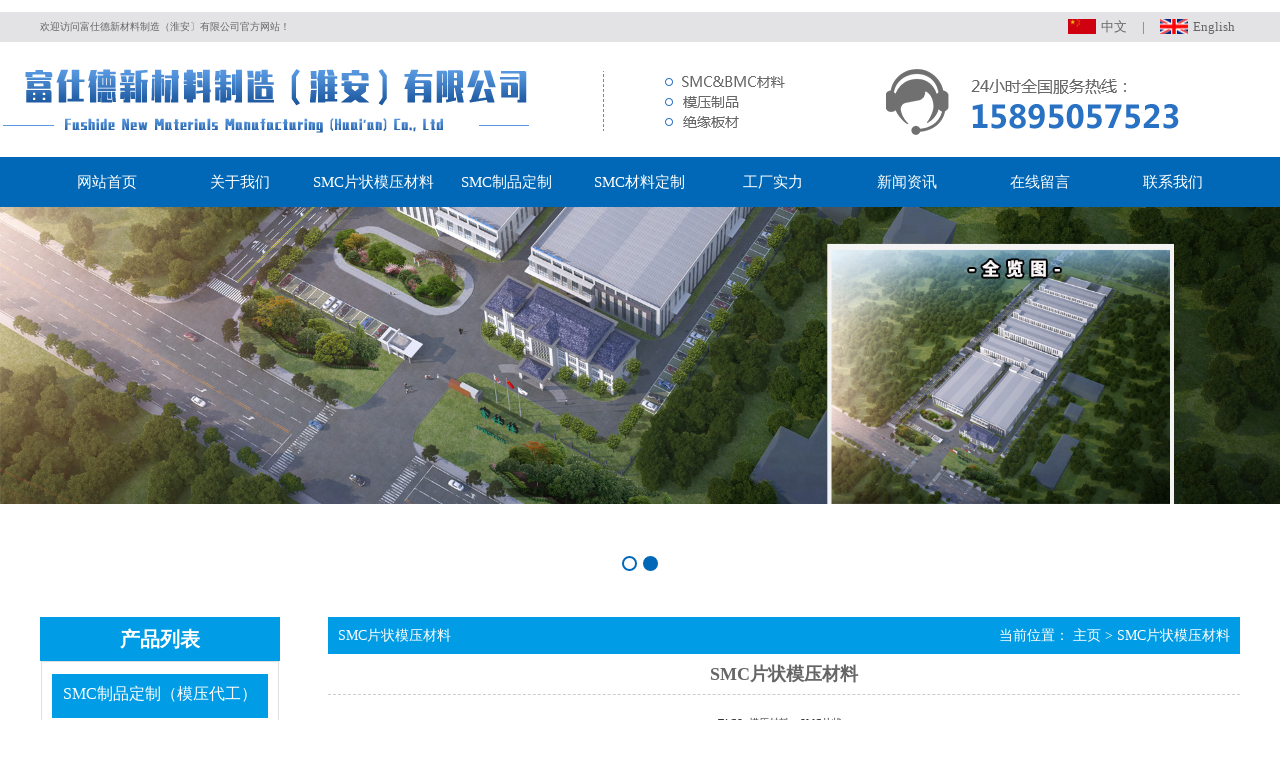

--- FILE ---
content_type: text/html
request_url: http://fsdfld.com/SMCpzmycl/436.html
body_size: 6581
content:
<!doctype html>
<html>
<head>
<meta charset="utf-8">
<title>SMC片状模压材料-富仕德新材料制造（淮安〕有限公司</title>
<meta name="keywords" content="SMC片状模压材料,SMC制品定制,SMC材料定制" />
<meta name="description" content="富仕德（FSD）企业主要从事以“高新技术纤维”为主导，与“特种功能纺织品”相关的新材料科研、开发、生产，拥有众多自主知识产权，其研发的碳纤维增强SMC材料、低介电损耗玻璃纤维/硅树脂基SMC材料等。" />
<meta id="viewport" name="viewport" content="width=device-width; initial-scale=1.0; maximum-scale=1; user-scalable=no;">
<link type="text/css" rel="stylesheet" href="/skin/css/reset.css" />
<link type="text/css" rel="stylesheet" href="/skin/css/common.css" />
    <script src="/skin/js/touchslide.1.1.js" type="text/javascript"></script>
    <script type="text/javascript" src="/skin/js/prefixfree.min.js"></script>
     <script type="text/javascript" src="/skin/js/1.9.1jquery.min.js"></script>
     <script type="text/javascript" src="/skin/js/jquery.js"></script>
<script type="text/javascript" src="/skin/js/jquery.SuperSlide.2.1.1.js"></script> 
	 <link rel="stylesheet" type="text/css" media="only screen and (max-width:1200px),only screen and (max-device-width:640px)" href="/skin/css/640.css"/>
    <script src="/skin/js/product.js">      </script>
	<link rel="stylesheet" href="/skin/css/animate.css">
	<link rel="stylesheet" href="/skin/css/style.css">
<meta name="baidu-site-verification" content="2ITIzUZezF" />

<script>
var _hmt = _hmt || [];
(function() {
  var hm = document.createElement("script");
  hm.src = "https://hm.baidu.com/hm.js?f0928c0b0d98949f1b290981fc2efcc1";
  var s = document.getElementsByTagName("script")[0]; 
  s.parentNode.insertBefore(hm, s);
})();
</script>


<script type="text/javascript" src="/public/static/common/js/ey_global.js?v=v1.6.9"></script>
    <meta http-equiv="mobile-agent" content="format=xhtml;url=http://fsdfld.com/index.php?m=home&c=View&a=index&aid=436">
    <script type="text/javascript">if(window.location.toString().indexOf('pref=padindex') != -1){}else{if(/applewebkit.*mobile/i.test(navigator.userAgent.toLowerCase()) || (/midp|symbianos|nokia|samsung|lg|nec|tcl|alcatel|bird|dbtel|dopod|philips|haier|lenovo|mot-|nokia|sonyericsson|sie-|amoi|zte/.test(navigator.userAgent.toLowerCase()))){try{if(/android|windows phone|webos|iphone|ipod|blackberry/i.test(navigator.userAgent.toLowerCase())){window.location.href="http://fsdfld.com/index.php?m=home&c=View&a=index&aid=436";}else if(/ipad/i.test(navigator.userAgent.toLowerCase())){}else{}}catch(e){}}}</script>
</head>
 <body> 
  ﻿<div class="tops">
	<div class="tops-center">
	<p>欢迎访问富仕德新材料制造（淮安〕有限公司官方网站！</p>
		<span><a href="http://www.fsdfld.com" title="网站首页">中文</a>|<a id="cqa" href="/ens/" title="英文">English</a></span>	</div>
</div>
<div class="header">
    <h1>
        <a href="/">
            <img src="/skin/images/logos.png" ></a></h1>

</div>
<div class="nav-all">
         	<ul class="nav">
         <li><a href="http://www.fsdfld.com" title="网站首页">网站首页</a></li>
        <li><a href="/gsjs/" title="关于我们">关于我们</a>  
		<div class="erjinav">
	      <p><a href="/gsjs/dscjy/" title="董事长寄语">董事长寄语</a></p>
      <p><a href="/gsjs/gsjs278/" title="公司介绍">公司介绍</a></p>
      <p><a href="/gsjs/zzry/" title="资质荣誉">资质荣誉</a></p>
     	</div>
       </li>
               <li><a href="/SMCpzmycl/" title="SMC片状模压材料">SMC片状模压材料</a>  
		<div class="erjinav">
	     	</div>
       </li>
               <li><a href="/SMCzpdz/" title="SMC制品定制">SMC制品定制</a>  
		<div class="erjinav">
	     	</div>
       </li>
               <li><a href="/cpzx/" title="SMC材料定制">SMC材料定制</a>  
		<div class="erjinav">
	      <p><a href="/cpzx/jghdhkySMCcl/" title="军工核电航空用SMC材料">军工核电航空用SMC材料</a></p>
      <p><a href="/cpzx/gdjtySMCcl/" title="轨道交通用SMC材料">轨道交通用SMC材料</a></p>
      <p><a href="/cpzx/qcySMCcl/" title="汽车用SMC材料">汽车用SMC材料</a></p>
      <p><a href="/cpzx/5GtxhdqlySMCcl/" title="5G通讯和电气类用SMC材料">5G通讯和电气类用SMC材料</a></p>
      <p><a href="/cpzx/zzssySMCcl/" title="住宅设施用SMC材料">住宅设施用SMC材料</a></p>
      <p><a href="/cpzx/szhgcySMCcl/" title="市政和工程用SMC材料">市政和工程用SMC材料</a></p>
      <p><a href="/cpzx/hgshlyySMCcl/" title="海工石化领域用SMC材料">海工石化领域用SMC材料</a></p>
      <p><a href="/cpzx/tyqcySMCcl/" title="体育器材用SMC材料">体育器材用SMC材料</a></p>
      <p><a href="/cpzx/qtytSMCcl/" title="其他用途SMC材料">其他用途SMC材料</a></p>
     	</div>
       </li>
               <li><a href="/scsl/" title="工厂实力">工厂实力</a>  
		<div class="erjinav">
	     	</div>
       </li>
               <li><a href="/xwdt/" title="新闻资讯">新闻资讯</a>  
		<div class="erjinav">
	      <p><a href="/xwdt/gsdt/" title="公司动态">公司动态</a></p>
      <p><a href="/xwdt/xyzx/" title="行业资讯">行业资讯</a></p>
     	</div>
       </li>
               <li><a href="/zxly/" title="在线留言">在线留言</a>  
		<div class="erjinav">
	     	</div>
       </li>
               <li><a href="/lxwm/" title="联系我们">联系我们</a>  
		<div class="erjinav">
	     	</div>
       </li>
        
    </ul>
         </div>
<div class="banner banner1">
<div id="focusq" class="focus">
    <div class="hd">
        <ul>
        </ul>
    </div>
    <div class="bd">
       <div >     <ul>
                    <li>
                    <a href="/uploads/flash/1910081441576411.jpg" title="第三组广告">
                        <img src="/uploads/flash/1910081441576411.jpg" alt="第三组广告"
                            width="640"  /></a>
                   </li>
                                       <li>
                    <a href="/uploads/allimg/20260114/1-2601141356253B.jpg" title="共展蓝图">
                        <img src="/uploads/allimg/20260114/1-2601141356253B.jpg" alt="共展蓝图"
                            width="640"  /></a>
                   </li>
                                       
        </ul></div>
    </div>
</div>
    </div>
<script type="text/javascript">
    TouchSlide({
        slideCell: "#focusq",
        titCell: ".hd ul", //开启自动分页 autoPage:true ，此时设置 titCell 为导航元素包裹层
        mainCell: ".bd ul",
        effect: "leftLoop",
        autoPlay: true, //自动播放
        autoPage: true, //自动分页
        delayTime:500, //毫秒；切换效果持续时间（执行一次效果用多少毫秒）。
        interTime:2800 //毫秒；自动运行间隔（隔多少毫秒后执行下一个效果）
    });
</script>
<!-- header_end -->                                                       
<!-- header_end -->
<div class="nav_menu">
    <div class="top">
        <a href="/" class="Navlog">
           
    </div>
    <ul>
        <li><p><a href="http://www.fsdfld.com" title="网站首页">网站首页</a></p></li>
        <li>
            <p>
                <a  href="/gsjs/" title="关于我们">关于我们</a>  </p>
            <div class="mu">
              <a href="/gsjs/dscjy/" title="董事长寄语">董事长寄语</a>    
              <a href="/gsjs/gsjs278/" title="公司介绍">公司介绍</a>    
              <a href="/gsjs/zzry/" title="资质荣誉">资质荣誉</a>    
</div>
        <li>
            <p>
                <a  href="/SMCpzmycl/" title="SMC片状模压材料">SMC片状模压材料</a>  </p>
            <div class="mu">
</div>
        <li>
            <p>
                <a  href="/SMCzpdz/" title="SMC制品定制">SMC制品定制</a>  </p>
            <div class="mu">
</div>
        <li>
            <p>
                <a  href="/cpzx/" title="SMC材料定制">SMC材料定制</a>  </p>
            <div class="mu">
              <a href="/cpzx/jghdhkySMCcl/" title="军工核电航空用SMC材料">军工核电航空用SMC材料</a>    
              <a href="/cpzx/gdjtySMCcl/" title="轨道交通用SMC材料">轨道交通用SMC材料</a>    
              <a href="/cpzx/qcySMCcl/" title="汽车用SMC材料">汽车用SMC材料</a>    
              <a href="/cpzx/5GtxhdqlySMCcl/" title="5G通讯和电气类用SMC材料">5G通讯和电气类用SMC材料</a>    
              <a href="/cpzx/zzssySMCcl/" title="住宅设施用SMC材料">住宅设施用SMC材料</a>    
              <a href="/cpzx/szhgcySMCcl/" title="市政和工程用SMC材料">市政和工程用SMC材料</a>    
              <a href="/cpzx/hgshlyySMCcl/" title="海工石化领域用SMC材料">海工石化领域用SMC材料</a>    
              <a href="/cpzx/tyqcySMCcl/" title="体育器材用SMC材料">体育器材用SMC材料</a>    
              <a href="/cpzx/qtytSMCcl/" title="其他用途SMC材料">其他用途SMC材料</a>    
</div>
        <li>
            <p>
                <a  href="/scsl/" title="工厂实力">工厂实力</a>  </p>
            <div class="mu">
</div>
        <li>
            <p>
                <a  href="/xwdt/" title="新闻资讯">新闻资讯</a>  </p>
            <div class="mu">
              <a href="/xwdt/gsdt/" title="公司动态">公司动态</a>    
              <a href="/xwdt/xyzx/" title="行业资讯">行业资讯</a>    
</div>
        <li>
            <p>
                <a  href="/zxly/" title="在线留言">在线留言</a>  </p>
            <div class="mu">
</div>
        <li>
            <p>
                <a  href="/lxwm/" title="联系我们">联系我们</a>  </p>
            <div class="mu">
</div>
        </li>
         
     
      
    </ul>
</div>
<script type="text/javascript">
    $(function () {
        var Off = true;
        $("header span").click(function () {
            $('.nav_menu').animate({ 'width': '60%' }, 300);
            $('.zzc').css("display", "block");
            return false;
        })
        $(".InpageHeader span").click(function () {
            $('.nav_menu').animate({ 'width': '60%' }, 300);
            $('.zzc').css("display", "block");
            return false;
        })
        $(".zzc").click(function () {
            $('.nav_menu').animate({ 'width': '0' }, 300);
            $('.zzc').css("display", "none");
            return false;
        })
        $(".nav_menu li").click(function () {
            if (Off) {
                $(this).find(".mu").slideDown(200);
                $(this).addClass('on').siblings().removeClass('on');
                Off = false;
            }
            else {
                $(this).find(".mu").slideUp(200);
                $(this).removeClass('on');
                Off = true;
            }
        });
    })
</script>
<div class="mian IndexMain">
	<div class="zzc"></div>
	<!--header-->
	<header class="clearfix">
		<dl class="clearfix">
			<dt><a href="http://www.fsdfld.com"><img src="/skin/images/logo.png" alt=""></a></dt>
			<dd>
				  <div class="nav-lang">
			 <img src="/skin/images/g1.jpg"><a href="http://www.fsdfld.com">   <img src="/skin/images/china.jpg" ></a>	
			 <a class="active" href="/ens/">   <img src="/skin/images/english.jpg" ></a>										
  </div>
			</dd>
		</dl>
		<span><img src="/skin/images/header_menu.png" alt=""></span>
	</header>
	<!--banner-->
      <div class="banner">
<div id="focus" class="focus">
    <div class="hd">
        <ul>
        </ul>
    </div>
    <div class="bd">
       <div >   <ul>
                    <li>
                    <a href="/uploads/flash/1910081441576411.jpg" title="第三组广告">
                        <img src="/uploads/flash/1910081441576411.jpg" alt="第三组广告"
                            width="640"  /></a>
                   </li>
                                       <li>
                    <a href="/uploads/allimg/20260114/1-2601141356253B.jpg" title="共展蓝图">
                        <img src="/uploads/allimg/20260114/1-2601141356253B.jpg" alt="共展蓝图"
                            width="640"  /></a>
                   </li>
                                       
        </ul></div>
    </div>
</div>
<script type="text/javascript">
    TouchSlide({
        slideCell: "#focus",
        titCell: ".hd ul", //开启自动分页 autoPage:true ，此时设置 titCell 为导航元素包裹层
        mainCell: ".bd ul",
        effect: "leftLoop",
        autoPlay: true, //自动播放
        autoPage: true, //自动分页
        delayTime:500, //毫秒；切换效果持续时间（执行一次效果用多少毫秒）。
        interTime:2800 //毫秒；自动运行间隔（隔多少毫秒后执行下一个效果）
    });
</script>
    </div>
</div>
<Div class="cl"></Div>
    <div class="aboutus-center w1200">
﻿<div class="aboutus-zuoce">
			<div class="chanpinliebiao-biaoti">
				<h1>产品列表</h1>
			</div>
			<div id="content">
<div class="menu">
<ul>

<li><a href="/SMCzpdz/"><h3>SMC制品定制（模压代工）</h3></a></li>
<li><a href="/SMCpzmycl/"><h3>SMC片状模压材料</h3></a></li>
<li>
<a href="/cpzx/"><h3>SMC材料定制</h3></a>
<ul>
 
</ul>
</li>
</ul>
</div>
</div>
<div class="chanpin-zuoce-lianxi chanpinliebiao-biaoti">
				<h1>联系我们</h1>
			</div>
			<div class="chanpin-zuoce-lianxi-neirong" style="border: 1px solid #ededed;">
			<h2>富仕德新材料制造（淮安〕有限公司</h2>
			<p>手机：邵志伟 15895057523<br>
电话：0510-83598886 <br>
传真：0510-83598676<br>
邮箱：wxfsd_fld001@163.com <br>
地址：江苏省淮安市淮安区经济开发区山阳大道81号</p>
			</div>

</div>

<div class="aboutus-youce">
  <div class="chanpin-youce-biaoti">
    <h2>SMC片状模压材料<span class="fr">当前位置： <a href='/' class=''>主页</a> > <a href='/SMCpzmycl/'>SMC片状模压材料</a></span></h2>
  </div>
  <div  class="ny_title"><h2 align="center">SMC片状模压材料</h2></div>
  <p class="tag">TAGS: <a href='/index.php?m=home&c=Tags&a=lists&tagid=26'>模压材料</a>  <a href='/index.php?m=home&c=Tags&a=lists&tagid=24'>SMC片状</a>  </p>
<div class="ny_wz"><div style="text-align: center;">
	<img alt="" src="/uploads/200427/1-20042G04023294.jpg" style="width: 479px; height: 366px;" /><br />
	&nbsp;</div>
<div>
	<span style="font-size:16px;"><strong>SMC片材</strong></span><br />
	【材质/工艺】：玻璃钢材质&mdash;模压成型工艺<br />
	【产品尺寸】 ：特殊尺寸可以定制<br />
	【使用场景】 ：模压加工各种产品<br />
	【产品简介】 ：<br />
	SMC是Sheet Molding Compound的缩写，其材质为玻璃纤维增强型不饱和聚酯树脂材料。江苏富利德SMC片材具有三维网状结构，多功能填料，特种纤维增强型的特点。具备良好的电气绝缘性能和优异的耐介质性；高阻燃性；良好的隔热防护性能；良好的机械强度；耐候性强。<br />
	&nbsp;</div>
</div>
<!--<div class="per"><p class="fl">
    <a href='/SMCpzmycl/435.html' title='SMC片状模压材料'> 上一篇：SMC片状模压材料 </a>
</p><p  class="fr">
    <a href='/SMCpzmycl/437.html' title='SMC片状模压材料'> 下一篇：SMC片状模压材料 </a>
</p></div>-->
<div class="return"><a href="/SMCpzmycl/">查看全部</a></div>
</div>
</div>
  ﻿<div class="foot">
<div class="foottop">

<div class="fotp_m1"><p>
手 机：邵志伟 15895057523<br>
电 话：0510-83598886 <br>
传 真：0510-83598676</p></div>
<div class="fotp_m2"><p>
邮 箱：wxfsd_fld001@163.com <br>
网 址：www.fsdfld.com <br>
地 址：江苏省淮安市淮安区经济开发区山阳大道81号</p></div>
<div class="fotp_m3">
<ul>

<li><a href="http://www.fsdfld.com" title="网站首页">网站首页</a></li>
  <li><a href="/gsjs/" title="关于我们">关于我们</a></li>                                    
     <li><a href="/SMCpzmycl/" title="SMC片状模压材料">SMC片状模压材料</a></li>                                    
     <li><a href="/SMCzpdz/" title="SMC制品定制">SMC制品定制</a></li>                                    
     <li><a href="/cpzx/" title="SMC材料定制">SMC材料定制</a></li>                                    
     <li><a href="/scsl/" title="工厂实力">工厂实力</a></li>                                    
     <li><a href="/xwdt/" title="新闻资讯">新闻资讯</a></li>                                    
     <li><a href="/zxly/" title="在线留言">在线留言</a></li>                                    
     <li><a href="/lxwm/" title="联系我们">联系我们</a></li>                                    
                                   
</ul>
</div>

</div>
<div class="cl"></div>
<div class="fobot"><a href="https://beian.miit.gov.cn/" rel="nofollow" target="_blank">Copyright © 2019 All Rights Reserved 版权所有 富仕德新材料制造（淮安〕有限公司   备案号：苏ICP备19064150号-1</a> <a href="/sitemap.xml" target="_bank">网站地图</a></div>
</div>
    

 <script type="text/javascript">        
TouchSlide({ slideCell: "#rxlp", mainCell: ".bd", titCell: ".hd ul",autoPage: true, autoPlay: true,prevCell:".prev",nextCell:".next", interTime: 5000 });
TouchSlide({ slideCell: "#honor", mainCell: ".bd ul", autoPlay: true,interTime: 5000,vis:3});
TouchSlide({ slideCell: "#pro", mainCell: ".bd ul", autoPlay: true,prevCell:".prev",nextCell:".next", interTime: 5000 });
TouchSlide({ slideCell: "#news", mainCell: ".bd", titCell: ".hd ul li",autoPlay: false, interTime: 5000 });
TouchSlide({ slideCell: "#tjzxgd", mainCell: ".bd ul", autoPlay: true,prevCell:".prev",nextCell:".next", interTime: 5000 });


</script>
<!-- 应用插件标签 start --> 
 <!-- 应用插件标签 end -->
 <script type="text/javascript">var root_dir="";var ey_aid=436;</script>
<script language="javascript" type="text/javascript" src="/public/static/common/js/ey_footer.js?v=v1.6.9"></script>
</body>
</html>

--- FILE ---
content_type: text/css
request_url: http://fsdfld.com/skin/css/reset.css
body_size: 1055
content:
@charset "utf-8";
/* CSS reset for c_b */
body , div , dl , dt , dd , ul , ol , li , h1 , h2 , h3 , h4 , h5 , h6 , pre , form , fieldset , input , textarea , p , blockquote , th , td {margin:0; padding:0;}
table {border-collapse:collapse; border-spacing:0;}
table th , table td {padding:5px;}
fieldset , img {border:0;}
address , caption , cite , code , dfn , em  , th , var {font-style:normal; font-weight:normal;}
ol , ul {list-style:none;}
ception , th{text-align:left;}
h1 , h2 , h3 , h4 , h5 , h6 {font-size:100%;}
q:before , q:after{content:'';}
abbr , acronym{border:0;}
a{text-decoration:none;}
/*定位*/
.tl {text-align:left;}
.tc {text-align:center;}
.tr {text-align:right;}
.bc {margin-left:auto; margin-right:auto;}
.fl {float:left; display:inline;}
.fr {float:right; display:inline;}
.clear {clear:both;}
.cl {clear:left;}
.cr {clear:right;}
.clearfix:after {content:'.'; display:block; height:0; clear:both; visibility:hidden;}
*html .clearfix {height:1%}
.Clearfix {display:block;}
.vm {vertical-align:center;}
.pr {position:relative;}
.pa {position:absolute;}
.abs-right {position:absolute;right:0;}
.zoom {zoom:1}
.hidden {visibility:hidden;}
.none {display:none;}


/*其他*/
.curp{cursor:pointer};

/*原reset*/
sup{vertical-align:baseline;}
sub{vertical-align:baseline;} 
input,button,textarea,select,optgroup,option{font-family:inherit;font-size:inherit;font-style:inherit;font-weight:inherit;}
input,button,textarea,select{*font-size:100%;}
input,select{vertical-align:middle;}
body{font:12px/1.231 Microsoft YaHei; font-size:63%;}
select,input,button,textarea,button{font:99% arial,helvetica,clean,sans-serif;}
table{font-size:inherit;font:100%; border-collapse:collapse;}
pre,code,kbd,samp,tt{font-family:monospace;*font-size:108%;line-height:100%;}
/*title*/
h1 { font-size:32px;}
h2 { font-size:26px;}
h3 { font-size:20px;}
h4 { font-size:14px;}
h5 { font-size:12px;}
h6 { font-size:10px;}

--- FILE ---
content_type: text/css
request_url: http://fsdfld.com/skin/css/common.css
body_size: 7435
content:
.nav_menu{display:none;}

.IndexMain{display:none;}

.banner{ position: relative}

.banner img{ display: block; width: 100%;}

.focus{ width:100%;  margin:0 auto; position:relative; overflow:hidden;   }

.focus .hd{ width:100%; height:5px;  position:absolute; z-index:1; bottom:0; text-align:center;  }

.focus .hd ul{ width: 100%; text-align: center; position: absolute; left:0; bottom: 1rem; }

.focus .hd ul li{display: inline-block; width: 10px; height: 10px; border-radius: 50%; border: 0.15rem solid #0068b7; margin: 0 .2rem; font-size:0; background:#fff;}

.focus .hd ul .on{ /*background:#a41018;*/ background:#0068b7; }

.header {

    width: 1200px;

    height: 100px;

    background-color: #fff;

    z-index: 100;

    display: block; margin:0 auto;

    /* box-shadow: 0 3px 3px #ccc; */

}

.header h1 {

    

    overflow: hidden;

    

    margin-top: 15px;

}

.nav-lang {

    float: left;

    margin-top: 40px;

    margin-left: 20px;

}

.lang-box {

    overflow: hidden;

    border-radius: 20px;

    height: 18px;

    line-height: 18px;

    font-size: 12px;

    border: 1px solid #0068b7;

    display: inline-block;

}

.lang-box a {

    color: #0068b7;

    background: 0 0;

    padding: 0 8px;

    display: inline-block;

}

.lang-box a.active, .scroll .lang-box a.active {

    background: #0068b7;

    color: #ffffff;

}	

.nav-all{background: #0068b7;height:50px}
.nav-all .nav {width: 1200px;margin: 0 auto;}

.nav-all .nav li{ float:left; width:16.2%; white-space:nowrap; text-align:center;  font-size:15px; height:50px;line-height: 50px; position:relative;}

.nav-all .nav li.len{ width:13%;}

.nav-all .nav li>a{ color:#fff; text-decoration:none;}

.nav-all .nav li.cur,.nav-all .nav li:hover{ margin-top:0; background: #fff;}

.nav-all .nav li.cur>a,.nav-all .nav li:hover>a{ color:#0068b7;}

.nav-all .nav .erjinav{ overflow:hidden; background-color:#fff; border-top:1px solid #f0f0f0; position:absolute; top:50px; left:-25%;  display:none; z-index:9999;width:150%;}

.nav-all .nav .erjinav p{ font-size:14px; line-height:46px;  white-space:nowrap;}

.nav-all .nav .erjinav p a{ text-decoration:none; color:#777; display:block; width:100%; border-bottom:1px solid #f0f0f0; text-align:center;}

.nav-all .nav .erjinav p:hover{ background:url(../images/nav_ej.png) no-repeat 195px center; background-color:#f5f5f5;}

.nav-all .nav .erjinav p:hover a{ border-color:#f5f5f5; color:#0068b7;}

.headericon{ display:none; width:40px; position:fixed; right:70px; top:30px; z-index:101}

.headericon span{ display:block; width:100%; height:4px; margin:0 auto; background-color:#0068b7; margin-bottom:10px; position: relative}

.header .hdxl{display:none; width:150px; background:url(../images/header_ciji_nav.png) no-repeat center; background-color:#FFF; position:absolute; padding-top:9px; left:-23px; z-index:10; }

.header .hdxl P{ font-size:14px; line-height:46px; padding-left:20px; padding-right:30px; white-space:nowrap;}

.header .hdxl P a{ width:100%; display:block; color:#b2b2b2;   line-height:30px;font-size:13px; overflow:hidden; text-overflow:ellipsis; white-space:nowrap;}

.header .hdxl P:hover{ background:url(../images/nav_ej.png) no-repeat 130px center; background-color:#f5f5f5;}

.header .hdxl P:hover a{ text-decoration:none; color:#1952b8; display:block; width:100%; border-bottom:1px solid #f0f0f0; }

.header .hright li:hover .hdxl{ display:block;}

.partone{max-width:1200px; margin:40px auto 60px; overflow:hidden; background:#e2e2e3;}

.rxlp{width:55%; float:left; position:relative; background:#fff;}

.rxlp .mainCon .btnList{width: 100%;text-align: center;margin-top: -0.8rem;z-index: 9999;position: relative;}

.rxlp .mainCon .btnList li{display: inline-block;width: 10px;height:10px; background: #fff;margin: 0 1%; text-indent:-9999px;}

.rxlp .mainCon .btnList li.on{background: #0068b7;}

.rxlp img{display: block;width: 100%;}

.rxlp .mainCon{width: 100%;}

.rxlp .mainCon .conBox{width: 100%; box-sizing: border-box; }

.rxlp .mainCon .conBox img{width:100%;}

.rxlp .prev, .rxlp .next {

    display: block;

    width: 78px;

    height: 78px;

    position: absolute;

    z-index: 2; right:-78px; bottom:0px;

}

.rxlp .prev {

    background: url(../images/left.jpg) no-repeat left bottom;

    right: 0;

}

.rxlp .next {

    background: url(../images/rig.jpg) no-repeat right bottom;

}

.partone_rig{width:45%; float:right;  overflow:hidden;}

.partone_rig h1{width:80%; color:#0068b7; font-size:36px; margin:0 auto; line-height:2.5;}

.partone_rig h2{width:80%; color:#0068b7; font-size:24px; margin:0 auto; text-transform:uppercase; font-family:Arial, Helvetica, sans-serif; line-height:1;}

.partone_rig h3{width:80%; color:#0068b7; font-size:18px; margin:0 auto; line-height:1.5; font-weight:normal;}

.partone_rig p{width:80%; color:#555454; font-size:14px; margin:0 auto; line-height:2; padding-top:60px;}

.partone_rig a{ display:block; width:60px; padding:10px 20px; margin:15px auto; color:#fff; font-size:0.8rem; text-align:center; background:#0068b7;}

.maintwo{max-width:1200px; margin:0 auto; overflow:hidden; margin-top:87px;}

.maintwo_left{width:42%; float:left;}

.maintwo_left h1{color:#0068b7; font-size:45px;font-weight: bold;}

.maintwo_left h2{color:#0068b7; font-size:60px; margin-top:55px; }

.maintwo_left p,.maintwo_left h3{color:#2e2e2e; font-size:18px; font-weight:normal;margin-top: 30px; }

.maintwo_left h3{ margin-top:55px; width:90%; color:#0068b7;}

.maintwo_rig{width:58%; float:left; overflow:hidden; position:relative;}

.jt{top:0px; right:0px; position:absolute;}

.honor{background:#e2e2e3; padding:20px;  margin-top:20px; width:92%;}

#honor{background:#f3f3f4;}

#honor img{    width: 28%;

    margin-left: 2.5%;

    margin-right: 2.5%;

    float: left;}

.mainthree{background:#f6f6f6; width:100%; overflow:hidden; padding:20px 0px; margin-top:30px; margin-bottom:40px;}

.maithrmain{max-width:1200px; margin:0 auto;}

.maithrleft{width:100%;}

.maithrright{float:right;display: none;}

.maithrright h3{ font-size:30px; color:#656363; line-height:1.8; text-align:right;}

.maithrright p{ background:#0068b7; font-size:20px; color:#fff; text-align:center;}

.maithrright p span{font-weight:bold; font-size:36px;}

.pro{max-width:1200px; margin:0 auto; margin-top:48px;}

.ptot h3{text-align:center; font-size:30px; color:#0068b7; line-height:1.5;}

.ptot p{text-align:center; font-size:18px; color:#838383; background:url(../images/pro.jpg) center bottom no-repeat; padding-bottom:30px;}

#pro{ margin-top:40px;}

#pro .bd li a{width: 23%;

    float: left;

    display: block; margin-bottom:20px;
margin-left:20px;
}

#pro .bd li a dl {

    width: 100%;

    overflow: hidden;

    position: relative;

    text-align: center;

}

#pro .bd  li a dl dt {

    width: 100%;

    height:293px;

}

#pro .bd dt img {

   width: 100%; height:290px; 

}

.wowlist_box li.wow{ background:#f1f1f1;}
.wow_img{ padding:10px;}
.wow_img img{ width:100%;}
.wow_img img:hover{transform: scale(1.05);}
.wow h5{ color:#333;}








#pro .bd dd {

    width: 100%;

    height: 330px;

    -webkit-margin-start: 0px;

    position: absolute;

    left: 0;

    top: 0;

    background:rgba(0,104,183,0.8);

    color: #fff;

    opacity: 0;

    transition: all 0.5s ease-in-out 0s; text-align:center;

}

#pro .bd dd span {

    font-size: 20px;

    line-height: 1.6em;

    height: 1.6em;

    display: block;

    overflow: hidden;

    margin-top: 120px;

}

#pro .bd a p {

    background: #0068B7;

    color: #ffffff;

    height: 30px;

    line-height: 30px;

    overflow: hidden;

    text-align: center;  font-size:14px;

}



.article_last {

    width: 100%;

    text-align: center;

    padding-top: 50px; margin-bottom:33px;

}

.article_last a{

    height: 38px;

    line-height: 38px;

    display: inline-block;

    zoom: 1;

    font-size: 18px;

    color: #444444;

    font-family: "Microsoft Yahei";

    background: #ffffff;

    border: 1px solid #e5e5e5;

    padding: 0 35px;

}

.article_last a:hover{background:#0068b7; border:1px #0068b7 solid; color:#fff;}

.fy{text-align:center; margin-top:30px;}

#pro .fy a{display: inline-block;}

#pro .fy img{max-width:100%; width:auto;}

.section5 { overflow:hidden; padding:60px 0;}

.section5 h3{ text-align:center; margin-bottom:5px;  font-size:30px;color:#0068b7;}

.section5 h3 a{ color:#0068b7;}

.section5 span{ display:block; text-align:center; font-size:12px; color:#999; font-family:Arial; margin-bottom:10px;}

.section5 h6{ display:block; width:30px; height:1px; background-color:#1652ba; margin:0 auto; margin-bottom:40px;}

.section5 .pzbox{ overflow:hidden; width:1200px;margin: 0 auto;}

.section5 dl{ overflow:hidden;  float:left; background-color:#f1f1f1; position:relative;margin:0 15px; }

.section5 dt{ overflow:hidden;float:left; position:relative; width:100%;}

.section5 dt img{ display:block;height: 180px;}

.section5 dt img.imgp{ position:absolute; left:0; top:0; }

.section5 dd{ height:100%;  position:relative;text-align: center;}

.section5 h5{ font-weight:normal; font-size:18px; color:#333;  margin-bottom:5px;}

.section5 em{ display:block; font-size:14px; color:#555; margin-bottom:13px;font-family: Arial;}

.section5 p{ font-size:14px; color:#777; line-height:24px; height:72px;}

.section5 i{ display:block; width:40px; height:1px; background-color:#999; position:absolute; left:20%; top:105%;}

.section5 .fr{ float:right}

.section5 .fl{ float:left}

.section6 { overflow:hidden; padding:0 0 40px 0;}

.section6 h3{ text-align:center; margin-bottom:5px;  font-size:30px;}

.section6 h3 a{ color:#0068b7;}

.section6 span{ display:block; text-align:center; font-size:12px; color:#999; font-family:Arial; margin-bottom:10px;}

.section6 i{ display:block; width:30px; height:1px; background-color:#1652ba; margin:0 auto; margin-bottom:40px;}

#news{ max-width:1200px; margin:0 auto;}

.section6 .newsbox{  margin:0 auto; margin-bottom:50px; overflow:hidden; }

.section6 .newslist{ overflow:hidden; width:22%; margin:0px 1.5%;  border-top:1px solid #cecece; float:left; position:relative;}

.section6 .newslist img{ display:block;width:100%;     transition: all 1s;

    -moz-transition: all 1s;

    -webkit-transition: all 1s;

    -o-transition: all 1s; }

.section6 .newslist a:hover img{transform: scale(1.08);}

.section6 .newslist h4{font-family: Arial; font-weight:normal; font-size:36px; color:#333;  width:100%; padding-top:30px;}

.section6 .newslist h4 em{font-family: Arial; font-size:14px; color:#888; margin-left:10px;}

.section6 .newslist h5{ font-size:16px; margin-bottom:10px; font-weight:normal; padding-top:25px; white-space:nowrap; text-overflow:ellipsis; overflow:hidden;}

.section6 .newslist h5 a{ color:#333;}

.section6 .newslist p{ font-size:12px; color:#777; line-height:22px; height:44px; overflow:hidden}

#news .hd ul {

    width: 100%;

    text-align: center;

 margin-bottom:33px;

}

#news .hd ul li{  height: 38px;

    line-height: 38px;

    display: inline-block;

    zoom: 1;

    font-size: 18px;

    color: #444444;

    font-family: "Microsoft Yahei";

    background: #ffffff;

    border: 1px solid #e5e5e5;

    padding: 0 35px;}

#news .hd ul li a{ color: #444444;}

#news .hd ul li.on{background:#0068b7; border:1px #0068b7 solid; color:#fff;}

#news .hd ul li.on a{color:#fff;}

#pro .hd ul {

    width: 100%;

    text-align: center;

 margin-bottom:33px;

}

#pro .hd ul li{  height: 38px;

    line-height: 38px;

    display: inline-block;

    zoom: 1;

    font-size: 18px;

    color: #444444;

    font-family: "Microsoft Yahei";

    background: #ffffff;

    border: 1px solid #e5e5e5;

    padding: 0 35px;}

#pro .hd ul li a{ color: #444444;}

#pro .hd ul li:hover{background:#0068b7; border:1px #0068b7 solid; color:#fff;}

#pro .hd ul li:hover a{color:#fff;}

#pro .hd ul li.on{background:#0068b7; border:1px #0068b7 solid; color:#fff;}

.section6 li i{display:none;}

#news .hd ul li:hover{background:#0068b7; border:1px #0068b7 solid; color:#fff;}

#news .hd ul li:hover a{color:#fff;}

#pro .hd ul li.on a{color:#fff;}

.foot{background:#0068b7; min-height:200px; overflow:hidden;}

.foottop{max-width:1200px; margin:0 auto;  padding-top:55px; padding-bottom:40px;overflow: hidden;}

.fotp_l{float:left; }

.fotp_m1{float:left; margin-right:50px;}

.fotp_m1 p{color:#fff; font-size:16px; line-height:36px;}

.fotp_m2{float:left; margin-left:10px;}

.fotp_m2 p{color:#fff; font-size:16px; line-height:36px;}

.fotp_m3{float:right; width:510px;}

.fotp_m3 ul li{width:170px; float:left; text-align:center; line-height:36px;}

.fotp_m3 ul li a{color:#fff; font-size:16px; }

.fobot{height:96px; line-height:96px; text-align:center; border-top:1px #0084e8 solid; color:#fff; font-size:16px;}

.inpagebox { overflow:hidden; width:100%; padding:0px 0; background:#e8eff9 }

.inpagebox02{ background-color:#fff}

.inmenu {width:100%; position:relative; margin-bottom:50px;}

.inmenus{ margin:0 auto; width:100%;  border-bottom:1px #CDD8E8 solid; margin-bottom:30px;}

.inmenus #tags i{

    display: none;

    width: 1px;

    height: 30px;

    background-color: #cdd8e8;

    margin: 0 auto;

    margin-bottom: 4px;

}

.inmenus #tags b {

    display: none;

    width: 3px;

    height: 3px;

    background-color: #b2c0d5;

    margin: 0 auto;

}

.inmenus .article_last {

    width: 100%;

    text-align: center;

    padding-top: 10px; margin-bottom:0px;

}

.inmenus .article_last a {

    height: 38px;

    line-height: 38px;

    display: inline-block;

    zoom: 1;

    font-size: 14px;

    color: #ffffff;

    font-family: "Microsoft Yahei";

    background: #e9e9e9;

    border: 1px solid #00ADEF;

    border-radius: 5px;

    padding: 0 15px;

    margin: 0 10px;

    background: #00ADEF; margin-bottom:4px;

}

.inmenus .article_last a.on{background:#0068b7;  border: 1px solid #0068b7;}

.probox{ overflow:hidden; max-width:1230px;margin:0 auto; position:relative; margin-bottom:54px; }

.probox ul{padding:10px; overflow:hidden; max-width:1230px;}

.probox li{ overflow:hidden; float:left; position:relative; width:30%;  margin-right:1.5%; margin-left:1.5%;  background-color:#fff; margin-bottom:20px;}

.probox li img{ display:block; max-width:100%; transition: all 1s;

-moz-transition: all 1s;	/* Firefox 4 */

-webkit-transition: all 1s;	/* Safari 和 Chrome */

-o-transition: all 1s;	/* Opera */ margin:0 auto;}

.probox li .wen{ overflow:hidden; padding:0 0px; padding:0px 10px; height:93px; border-top:1px solid #ccc; z-index:2; background:url(../images/p02_jiantou.png) no-repeat -40px center; transition: all 1s;

-moz-transition: all 1s;	/* Firefox 4 */

-webkit-transition: all 1s;	/* Safari 和 Chrome */

-o-transition: all 1s;	/* Opera */}

.probox li h4{ font-size:16px; font-weight:normal; margin-top:20px; margin-bottom:5px; white-space:nowrap; text-overflow:ellipsis; overflow:hidden;}

.probox li h4 a{ color:#333;}

.probox li p{ font-size:12px; color:#999; white-space:nowrap; text-overflow:ellipsis; overflow:hidden; }

.probox li:hover{ box-shadow:0 0 10px #ccc;}

.probox li:hover a{ color:#fff;}

.probox li:hover p{ color:#a3beef;}

.probox li:hover .wen{background:#0068b7;}

.probox li:hover img{transform: scale(1.04);}

.inmenu .article_last {

    width: 100%;

    text-align: center;

    padding-top: 50px; border-bottom:1px #CDD8E8 solid; padding-bottom:10px;

}

.inmenu .article_last a {

    height: 38px;

    line-height: 38px;

    display: inline-block;

    zoom: 1;

    font-size: 14px;

    color: #777;

    font-family: "Microsoft Yahei";

    padding: 0 35px;

    margin: 0 10px; background:none; border:none;

}

.inmenu .article_last a.on{background:#0068b7;  border: 1px solid #0068b7; border-radius:5px; color:#fff;}

.pageMenu { overflow:hidden; max-width:1200px; margin:0 auto;  height:50px; line-height:47px; border-bottom:1px solid #e3e3e3;}

.pageMenu .mbxNav{ overflow:hidden; float:left}

.pageMenu .mbxNav li{ float:left; font-size:14px; color:#666; margin:0 5px;}

.pageMenu .mbxNav li em{ margin-left:5px;}

.pageMenu .mbxNav li a{ color:#666;}

.pageMenu .mbxNav li.home a{ display:block; width:100%; height:100%;}

.pageMenu .mbxNav li.last{ color:#00adef;}

.pageMenu .mbxNav li.home {

    width: 50px;

    height: 50px;

    border-left: 1px solid #e3e3e3;

    border-right: 1px solid #e3e3e3;

    background: url("../images/dts.png") no-repeat scroll 14px;

    margin-right: 10px;

    margin-left: 0;

}

.inabout{ margin:0 auto;}

.center{max-width:1280px; margin:0 auto;}

.innewsbox { width:100%; margin:0 auto; margin-bottom:30px;}

.innewsbox .listnews { overflow:hidden; width:100%;}

.innewsbox .listnews dl{ overflow:hidden; padding:40px 0; border-bottom:1px solid #eee; margin-bottom:0;width:1200px; margin:0 auto;}

.innewsbox .listnews dt{ overflow:hidden; float:left; position:relative}

.innewsbox .listnews dd{ overflow:hidden; width:700px; float:left; position:relative; height:125px;}

.innewsbox .listnews dt img{ display:block; float:left; margin-left:30px; margin-right:25px;}

.innewsbox .listnews dt h4{ font-weight:normal; float:left; margin-top:40px; margin-right:30px;}

.innewsbox .listnews dt em{ font-size:28px; color:#333; display:block;font-family: Arial;}

.innewsbox .listnews dt span{ display:block; font-size:14px; color:#888;float: left;font-family: Arial;}

.innewsbox .listnews dt i{ display:block; width:0px; height:2px; background-color:#0068b7; position:absolute; left:267px; top:62px;}

.innewsbox .listnews dd h5{ font-weight:normal; font-size:16px; white-space:nowrap; text-overflow:ellipsis; overflow:hidden; margin-bottom:20px; width:600px;}

.innewsbox .listnews dd p{ font-size:14px; width:600px; color:#666; line-height:20px; height:40px; overflow:hidden;}

.innewsbox .listnews dd .more{ overflow:hidden; display:block; width:40px; height:40px; background:url(../images/innews_more.jpg) no-repeat center top; position:absolute; top:44px; right:0;}

.innewsbox .listnews:hover dl{ background-color:#e8eff9;box-shadow:none}

.innewsbox .listnews:hover{box-shadow:0 0 10px #ccc}

.innewsbox .listnews:hover h5 a{ color:#0068b7;}

.innewsbox .listnews dd h5 a{color:#666;}

.sy-h{ font-size:30px; color:#0068b7; text-align:center; background:url(../images/in2.png) no-repeat center bottom; padding-bottom:2%;}

.sy-h11{ font-size:66px; color:#e7805a; text-align:center; background:url(../images/in2.png) no-repeat center bottom; padding-bottom:2%; margin-bottom:1.5%;}

.sy-h22{ font-size:66px; color:#e7805a; text-align:center; background:url(../images/in2.png) no-repeat center bottom; padding-bottom:2%; margin-bottom:7%;}

.sy-h span{ font-size:20px; color:#666; display:block; margin-top:1%; letter-spacing:2px; font-family:Arial, Helvetica, sans-serif; text-transform:uppercase; font-weight:bold;}

.sy-h11 span{ font-size:18px; color:#595757; display:block; margin-top:1%; letter-spacing:2px}

.gs-jj {

    font-size: 14px;

    line-height: 24px;

    margin-bottom: 1%; color: #595757;

}

.inmenu{ margin-bottom:20px;}

.inmenu .article_last{padding-top:20px;}

.new-x {

    font-size: 14px;

    line-height: 24px;

    margin-bottom: 1%; color: #595757;}

.new-x h1 {

    font-size: 24px;

    color: #333;

    text-align: center;

    font-weight: bold; line-height:2;

}

.gs-jj img{max-width:100%;}

.fx { width:95%; margin:0 auto;

    position: relative; overflow:hidden;

}

.fx li {

    height: 40px; line-height:42px;

}

.fx a {

    font: 15px/40px 微软雅黑;

    color: #666;

}

.tjzx{background:#e8eff9; padding-top:20px; padding-bottom:20px;}

.tjmain{max-width:1200px; margin:0 auto; position:relative;}

#tjzxgd ul li div{width:30%; float:left; margin-left:1.5%; margin-right:1.5%; text-align:center;}

#tjzxgd ul li div img{max-width:100%; padding-bottom:5px;}

#tjzxgd ul li div a{color:#666;}

#tjzxgd .fy{position:absolute; right:0px; top:0px; margin-top:0px;}

.tjmain h3{height:32px; line-height:32px; margin-bottom:35px;}

.epages{text-align:center; padding-bottom:50px;}

.epages { height:30px; line-height:30px; padding:0 5px; margin:40px 0; text-align:center; }

.epages a { border:1px solid #0068b7; padding:5px 10px; margin-right:5px; color:#666; }

.epages b { border:1px solid #0068b7; padding:5px 10px; margin-right:5px; background:#0068b7; color:#fff;}

.epages a b { border:none; width:100%; height:100%; background:none; color:#000; }

.fx ul li{background:url(../images/2g.jpg) left center no-repeat; text-indent:15px;}

#tags  li{    

    display: inline-block;

   position:relative; }

#tags a{height: 38px;

    line-height: 38px;

    zoom: 1;

    font-size: 14px;

    font-family: "Microsoft Yahei";

    background: none;

    border: none;

    border-radius: 5px;

    padding: 0 15px;

    margin: 0 10px;     color: #777;

    margin-bottom: 4px;}

#tags li.hl a{background:#0068b7; border-color:#0068b7; color:#fff;     border-radius: 5px;}

.inmenus #tags li.hl i{display:block;}

.inmenus #tags li.hl b{display:block;}

.container-locate {

    background-color: #0168b7;

}

.w1280 {

    max-width: 1160px;

    position: relative;

    height: auto;

    margin: 0 auto;

}

.oh {

    overflow: hidden;

}

.container-locate .nav2 {

    float: left; width:60%;

}

.container-locate .nav2 a {

    display: block;

    width: 20%;

    height: 3.5em;

    line-height: 3.5em;

    text-align: center;

    color: #fff;

    float: left; font-size:16px;

}

.container-locate .nav2 a.on, .container-locate .nav2 a:hover {

    background-color: #fff;

    color: #000000;

}

.container-locate .locate {

    float: right; width:40%;    text-align:right;  color:#fff; font-size:16px;  line-height: 3.5em;

}

.container-locate .locate a{color:#fff; font-size:16px;  background: url(../images/icon-home.png) left center no-repeat; padding-left:25px;  line-height: 3.5em;}

.container-nav3 {

    padding: 3em 0;

    background-color: #fff;

    border-bottom: 1px solid #e5e5e5;

    overflow: hidden;

}

.container-nav3 a {

    width:19%;

    color: #666666;

    background-color: #f6f6f6;

    border: 1px solid #cbcbcb;

    border-radius: 2.375em;

    float: left;

    margin-left: 1.125em; margin:0px 0.5%; text-align:center; height:35px; line-height:35px; box-sizing: border-box; margin-bottom:10px;

}

.container-nav3 a.on, .container-nav3 a:hover {

    background-color: #0168b7;

    border-color: #0168b7;

    color: #fff;

}

@media screen and (max-width:1500px) {

	.header{ width:100%;}

.fotp_m2{margin-left:10px;}

.fotp_m1 {

    margin-left: 10px;

}

.fotp_m3{width:510px;}

.fotp_m3 ul li {

    width: 170px;

}.fotp_m3 ul li a {

    color: #fff;

    font-size: 14px;

}

}

.gs-jj ul {text-align:center; padding-top:50px; padding-bottom:50px; width:100%; overflow:hidden;}

.gs-jj ul li{display:inline-block; padding:10px 30px; text-align:center; border-right:1px #e7e7e7 solid; }

.gs-jj ul li span{color:#0068b7; font-size:42px; display:block; font-weight:bold; padding-bottom:5px;}

.jjn{width:100%; margin:0 auto; overflow:hidden; clear:both; border-top:1px #e7e7e7 solid; padding-bottom:40px; padding-top:40px;}

.jjn_l{width:50%; float:left;}

.jjn_r{width:50%; float:right;}

.jjn h3{font-size:24px; color:#0068b7; border-bottom:1px #0068b7 solid; height:48px; line-height:48px;  width:95%; }

.jjn p{font-size:14px; color:#666666; line-height:36px; width:100%; }

.jjn img{max-width:98%;}

.wenhua{max-width:1200px; }

.jjnq{width:100%; overflow:hidden;}

.jjn_rq{width:50%; float:left;}

.wenhua img{max-width:100%;}

.jjn_lq{width:50%; float:left;}

.ydln{padding:20px; background:#e8eff9; width:100%; overflow:hidden; box-sizing: border-box;}

.lnleft{width:60%; float:left;}

.lnrig{width:40%; float:right; text-align:right; padding-top:100px;}

.jjnm{width:100%; overflow:hidden; margin-bottom:30px; margin-top:30px;}

.jjnml{width:33%; float:left;}

.jjnmm{width:33%; float:left;}

.jjnmr{width:33%; float:left;}

.imliy{width:50%; float:left;}
.iml{width:45%; float:right; padding-top:20px;}
.iml .box{width:70%; margin:0 auto;}
.iml .Input {
    width: 100%;
    height: 46px;
    border: 1px solid #cccccc;
    overflow: hidden;
    background: #fff;
    margin-bottom: 10px;
}

.iml .Input span{display: block;float: left;width: 50px;height: 46px;border-right: 1px solid #cccccc;}

.iml input{width: 350px;padding-left: 15px;border: none;outline: none;line-height: 46px;height: 46px;font-size: 14px;color: #333;}

.iml .Input1 span{background: url(../images/ly_icon01.png) no-repeat center;}

.iml .Input2 span{background: url(../images/ly_icon02.png) no-repeat center;}

.iml .Textarea{width:  100%; height:103px;border: 1px solid #cccccc;overflow: hidden;background: #fff;margin-bottom: 10px;}

.iml .Textarea span{display: block;float: left;width: 50px;height: 103px;border-right: 1px solid #cccccc;background: url(../images/ly_icon03.png) no-repeat center 9px;}

.iml textarea{width: 350px;padding-left: 15px;border: none;outline: none;height: 90px;font-size: 14px;color: #333;padding-top: 13px;resize: none;}

.iml .tj{display: block;width: 100% ;height: 48px;line-height: 48px;text-align: center;font-size: 14px;color: #fff;text-decoration: none;background: #0068b7;}




.lingyu{width:100%;height:350px;padding-top:40px;}
.boxs{max-width:1200px;margin: 0 auto;}
.boxs h3 {
    text-align: center;
    margin-bottom: 5px;
    font-size: 30px;
}
.boxs h3 a{  color: #0068b7;}
.boxs span {
    display: block;
    text-align: center;
    font-size: 12px;
    color: #999;
    font-family: Arial;
    margin-bottom: 10px;
}
.boxs i {
    display: block;
    width: 30px;
    height: 1px;
    background-color: #1652ba;
    margin: 0 auto;
    margin-bottom: 40px;
}

.lingyu_list ul li{float:left;width:176px;height:216px;margin:12px 10px; position:relative;background:none;}
.lingyu_list ul li a{width:176px;height:216px;display:block;}
.lingyu_list ul li a .pic{width:176px;height:176px;
transition:All 0.6s ease-in-out;
-webkit-transition:All 0.6s ease-in-out;
-moz-transition:All 0.6s ease-in-out;
-o-transition:All 0.6s ease-in-out;}

.lingyu_list ul li a .tit{width:176px;height:40px;line-height:40px;text-align:center;font-size:16px;color:#333; position:absolute;bottom:0;}
.lingyu_list ul li:hover a .tit{color:#D22A2A;}

.lingyu_list ul li:hover a .pic{
	transform:rotateY(180deg);
	-webkit-transform:rotateY(180deg);
	}
.fobot a{color:#fff;}


--- FILE ---
content_type: text/css
request_url: http://fsdfld.com/skin/css/style.css
body_size: 4612
content:
body{padding:0px; margin:0px; border:0;font-family:"Microsoft YaHei"; color: #666666;box-sizing: content-box}
ul,li,form,dl,dt,dd, div{ padding: 0px; margin: 0px; border:0;}
ul,li{list-style:none;}
h1,h2,h3,h4,h5,h6,p{padding:0px; margin:0px;font-weight: normal;}
a{text-decoration: none;color:#666666;}
select,input,textarea{ border-radius:0; -webkit-border-radius:0; color:#414446;}
input:focus { outline: none;}
input,button,select,textarea{outline:none;}
.clearfix{clear: both;}	
.fl{ float: left; }
.fr{ float: right; }
@media screen and (min-width:1201px){.w1200{ width:1200px; margin:0 auto;}}
@media screen and (max-width:1200px){.w1200{ width:100%}}
.tempWrap{ margin:0 auto!important;}

/*top*/
.tops{background:#E3E3E6;height: 30px;line-height: 30px;}
.tops-center{margin: 0 auto;width: 1200px;overflow: hidden;}
.tops-center p{float:left;}
.tops-center span{ display:block; float:right; font-size: 13px; height:30px; line-height:30px;}
.tops-center span a{ margin-right: 15px;
	margin-left: 15px;
	background-image: url(../images/china.jpg);
	background-repeat: no-repeat;
	background-position: 0px center;
	padding-left: 33px;}	
.tops-center span a:hover{color: #0a58ad;}
#cqa{
	background-image: url(../images/english.jpg);
	background-repeat: no-repeat;
	margin-right:5px;
}



.aboutus-youce{width: 76%;float: right;margin-top:30px;}
.aboutus-youce .ny_wz{font-size: 0.8rem;color: #666666; margin-top: 10px;}
@media screen and (max-width:959px){.aboutus-youce .ny_wz img{width: 90%!important; margin:0 auto;}}
.chanpin-youce-neirong{margin-top: 10px;}
.chanpin-youce-neirong h2{font-size: 20px;font-weight: bold;padding-bottom: 10px;}
.chanpin-youce-neirong p{line-height: 30px;color: #4B4B4B;}
.aboutus-center{overflow: hidden; margin-bottom: 30px;}
.return a{ display:block; padding:10px 15px; width:56px; text-align:center; font-size:0.8rem; line-height:0.2rem; float:right; background:#0081bd; color:#fff; margin-right:50px;}

.aboutus-zuoce-biaoti{background: #cd140d;text-align: center;padding-top: 10px;padding-bottom: 10px;}
.aboutus-zuoce-biaoti h1{font-weight:bold;font-size: 0.23rem;color: white;padding-left: 40px;background:#5b0f00;padding-top: 7px;}
.aboutus-zuoce-neirong{background: #ffffff;border: 1px solid #ededed;position: relative;z-index: 2;}
.aboutus-zuoce-neirong ul{padding-top:25px;padding-left: 15px;padding-right: 15px;padding-bottom: 15px;}
.aboutus-zuoce-neirong ul li{background: #ededed; line-height: 45px;margin-bottom: 20px;padding-left: 15px;border-radius: 10px;}
.aboutus-zuoce-neirong li:hover{background: #cd140d;color: white;}
.chanpinliebiao-biaoti{background:#009de6;text-align: center;padding-top: 10px;padding-bottom: 10px;}
.chanpinliebiao-biaoti h1{font-weight:bold;font-size: 20px;color: white;background:#009de6;}
.menu ul li {display:block;width: 100%;padding-top:2px;margin-bottom:5px;list-style:none;overflow:visible;}
.menu ul li a {display:block;height:34px;width: 100%;margin-top:0px;padding-top:10px;font-size:15px;color: #ffffff;outline:none;text-align: center; background:#009de6;}
.menu ul li .active {background: #ccc;}
.menu ul li a h3{ font-size:16px;}


@media screen and (min-width:960px){.aboutus-youce{width: 76%;float: right;margin-top:30px;}.aboutus-zuoce{float: left;width: 20%;margin-top:30px;}}
@media screen and (max-width:959px){.aboutus-youce{width: 100%;margin-top:30px;}.aboutus-zuoce{ display:none;}}
/*list_pros*/
.youce_al{ width:100%;}
.list_pros ul{ width: 100%; margin: 0 auto; overflow:hidden; padding-top:20px; }

.list_pros ul li a{ display: block; }
.list_pros ul li img{width: 100%;border:1px solid #bfbfbf;height:210px;}
.list_pros ul li h2{text-align: center;color: #fff; background:#009de6; line-height: 30px; width: 101%;overflow: hidden;text-overflow: ellipsis;white-space: nowrap; font-size:0.8rem;}
.list_pros ul li h2 font{color: #fff;font-weight: bold; }
.list_pros ul li a:hover{-webkit-transition: transform 0.3s;transform: scale(1.05);}

@media screen and (min-width:768px){.list_pros ul li{width: 31%;float: left;margin:10px 1%;}.youce_al .list_pros ul li{ width:23%;}}
@media screen and (min-width:480px) and (max-width:768px){.list_pros ul li{width: 31.3%;float: left;margin:10px 1%;}}
@media screen and (max-width:479px){.list_pros ul li{width: 48%;float: left;margin:10px 1%;}}

.menu ul li .inactive {
background:url(../images/off.png) top right no-repeat;
}
.menu ul li ul {
margin-top:-4px;
margin-bottom:20px;   
}
.menu ul .on1 { display: block; }
.menu ul li ul li ul {
margin-bottom:5px;
}
.menu ul li ul li {
display:block;
background:none;
font-size:12px;
list-style:circle;
color:#cd140d;
margin-bottom:0px;
margin-top:0px;
padding-top:0px;
padding-bottom:0px;
padding-left:1px;
}
.menu ul li ul li a {
background:none;
font-size:13px;
height:20px;
color:#666666;
padding-left:0px;
line-height:20px; 
}
.menu ul li ul li a:hover{color:#009de6;}
#content {
width:90%;
padding:10px;
border:solid 1px #dfdfdf;
background:#ffffff;
font-size:14px;
margin:0 auto;
overflow:hidden;
}


.menu1 ul li{ background:none;}
.menu1 ul li a{ color:#666; background:none;}
.menu1 ul li:hover{ background:#009de6;}
.menu1 ul li:hover a{ color:#fff;}
.chanpin-liebiao-youce{float: right;width: 930px;margin-top: 50px;}
.chanpin-youce-biaoti{background:#009de6; padding-top: 10px;padding-bottom: 10px;padding-left: 10px;padding-right: 10px;}
.chanpin-youce-biaoti h2{color: white; font-size:0.9rem;}
.chanpin-youce-biaoti h2 a{color: white;}
.chanpin-youce-biaoti h2 a:hover{text-decoration: underline;}

.chanpin-zuoce-lianxi{background:#009de6;padding-top: 10px;padding-bottom: 10px;}
.chanpin-zuoce-lianxi h1{font-weight: bold;color: white;font-size: 20px;text-align: center;}
.chanpin-zuoce-lianxi-neirong{background: #ffffff; padding:0 3% 0.1rem; position: relative;z-index: 2;}
.chanpin-zuoce-lianxi-neirong h2{padding-top: 20px;color: #010101;font-weight: bold;padding-bottom: 10px; font-size:0.9rem;}
.chanpin-zuoce-lianxi-neirong p{line-height: 30px;font-size:15px;}


/*pro*/
.pro{ text-align:center; font-size:0; padding:0.2rem; margin-top:0!important;}
.Modular_tit{ width:50%; margin:0 auto; overflow:hidden; text-align:center;}
.Modular_tit .tit_line,.Modular_tit h1{ float:left;}
.Modular_tit h1{ font-size:0.24rem; width:22%; text-align:center;}
.Modular_tit h2{ font-size:0.16rem; color:#5a5a5a; line-height:0.32rem;}
.tit_line{ border-top:1px solid #ccc; width:39%; margin-top:0.15rem;}
.short_line1{ width:25%; background:#c20000; height:3px; margin-top:-2px; }

.pro_nav{ margin:0 auto; overflow:hidden; font-size:0; width:80%; background:#c20000; margin-top:0.2rem;}
@media screen and (min-width:960px){.pro_nav{ width:80%;}}
@media screen and (max-width:959px){.pro_nav{ width:100%;}}
.pro_nav ul{ overflow:hidden; width:100%; height:0.4rem;}
.pro_nav ul li{ float:left; width:14.28%; height:0.4rem;}
.pro_nav ul li a{ display:block; color:#fff; line-height:0.4rem; font-size:0.14rem;}
.pro_list{  overflow:hidden; position:relative;   }
.pro_list .pro_list_box{ padding:30px 0; width:96%; margin:0 auto; overflow:hidden; }
.pro_list .pro_list_box ul{ overflow:hidden; zoom:1; }
.pro_list .pro_list_box ul li{ width:24.33%; margin:0 12px; float:left; _display:inline; overflow:hidden; text-align:center; }
.pro_list .pro_list_box ul li .honor_pic{ text-align:center; }
.pro_list .pro_list_box ul li .honor_pic img{ width:100%; display:block; padding:2px; }
.honor_list .honor_list_box{ padding:0;}
.honor_list .honor_list_box ul li{ width:19%; margin:0 5px;}
.honor_img{ border:1px solid #ccc; text-align:center; }
.honor_img img{ width:99%; display:block; padding:1px;}
.pros{ background:#e6e6e6;}


.pro_list ul li .pro_img{ width:100%; background:#fff; position:relative; z-index:1;}

.pro_list ul li .pro_img a img{ width:100%; position:absolute; top:0; left:0; zoom:1; margin:auto; bottom:0; right:0;}
.pro_list ul li .pro_img:before{ padding-bottom:100%; width:0.1px; display:inline-block; vertical-align:middle; content: "";}
.pro_tit{ width:100%;}
.pro_tit p{ font-size:0.14rem; text-align:center; line-height:0.36rem; height:0.36rem; overflow:hidden;}





/*neiye*/
.cos-w1200{width: 1200px;margin: 0 auto;padding: 60px;overflow: hidden;}
.cos-list{float: left;width: 280px;}
.cos-list-bt{background: #793f1a;}
.cos-list-bt h1{color: #fff;font-size: 22px;text-align: center;font-weight: bold;line-height: 75px;}
.cos-list ul{margin-top: 10px;border: 1px solid #ccc;border-bottom: none;}
.cos-list ul li{line-height: 60px;font-size: 16px;border-bottom: 1px solid #ccc;text-align: center;}
.cos-list ul li:hover{background:#793f1a;}
.cos-list ul li:hover a{color: #fff;}

.cos-right{width: 860px;float: right;}
.right-bt h1{font-size: 22px;color:#793f1a;font-weight: bold;padding-bottom: 20px;border-bottom: 1px dashed #ccc;}
.right-bt h1 span{font-size: 16px;font-weight: normal;color: #666;}
.right-zw{margin-top: 20px;}
.right-zw p{line-height: 35px;text-indent: 30px;}

.cos-right2{float: right;width: 850px;}
.cos-right2 .pro-list{overflow: hidden;margin-top: 20px;}
.cos-right2 .pro-list li{float: left;margin: 30px 25px;width: 230px;}
.cos-right2 .pro-list li img{width: 230px;height: 180px;}
.cos-right2 .pro-list li p{text-align: center;font-size: 16px;background:#793f1a;color: #fff;line-height: 35px;width:230px;display:block;overflow:hidden;word-break:keep-all;white-space:nowrap;text-overflow:ellipsis;
}

.web_pages{width:100%;margin-top: 20px; clear: both; overflow:hidden;}
.web_pages ul li{float:left;line-height:17px;margin-right:6px;border:1px solid #ccc;}
.web_pages ul li a{float:left;padding:10px;color:#555;display:block; font-size:0.8rem;}
.web_pages ul li a:hover{background-color:#009de6; color:#fff;text-decoration:none;padding:10px; font-size:0.8rem;}
.web_pages ul li.thisclass,
.web_pages ul li.thisclass a,.pagebox ul li.thisclass a:hover{background-color:#009de6;color:#fff;font-weight:bold;}
.web_pages .pageinfo{line-height:50px;padding:10px 15px;color:#999;border:1px solid #ccc;margin-left: 20px; }
.web_pages .pageinfo strong{color:#555;margin:0px 2px;}


.aboutus-neirong{margin-top: 20px;line-height: 30px;padding-left: 20px;padding-right: 20px;padding-bottom: 30px;}
.ny_wz{font-size: 14px;line-height:30px;color: #434343;    margin-top: 10px;}
.list_new ul li{ height:42px; line-height:42px; border-bottom:dashed 1px #CCC; zoom:1; overflow:hidden; zoom:1; overflow:hidden;}
.list_new ul li a{ background:url(../images/ico02.gif) no-repeat 3px center; padding-left:15px; font-size:14px; float:left;}
.list_new ul li span{ font-size:12px; float:right; padding-right:5px; color:#666;}
.news_ny h2{font-size: 20px;text-align: center;margin-top: 20px;color: #2B2B2B;}
.ny_title h2{text-align: center;line-height:40px;color:#666666;font-size:18px;border-bottom: 1px #ccc dashed;margin-bottom:10px;font-weight: bold;}
.riqi{margin-top: 15px;text-align: center;color: #808080;padding-bottom: 20px;}
.news_ny p{line-height: 30px;font-size: 14px;color: #585858;}
.per{float:left;margin-top:20px; text-align:center; width: 100%;margin-bottom: 20px; background:#eee;}
.per p{ padding:0px 10px;}
.cgbt{border-bottom: 1px #ccc solid;font-size: 18px;font-weight: bold;  line-height: 30px; }
.xgwz{float:left; margin-bottom:40px;width: 930px;}.xgwz ul{ padding:0px;}
.xgxw{ width:380px;line-height: 25px; height:25px; float:left;margin:5px 10px;border-bottom: 1px #ccc dashed;white-space: nowrap;overflow: hidden;}
.xgxw a{background: url(../images/arrow.gif) no-repeat 0 center; padding-left: 10px;}

.imsgCon { width:430px; padding-top:10px; padding-left:10px;}
.imsgCon .item{ width:450px;   line-height:32px;border:1px solid #999999; margin:15px 0px 10px; }
.imsgCon .item input{ width:90%; height:32px; border:0px; background:none; color:#999; text-indent:8px; font-family:"Microsoft YaHei";  }
.imsgCon .item select{width:90%; height:30px; border:0px;  color:#5A5A5A; font-family:"Microsoft YaHei";}
.imsgCon .item select option{  text-indent:8px;   color: #999;}
.imsgCon .item em{ float:right; width:10px; line-height:16px; margin-top:10px; margin-right:6px; height:10px;z-index:1;}
.imsgCon  span{ display:block;  font-weight:normal; color: #666666;}
.imsgCon  .item1{ width:339px;  height:135px;   margin:0px 0px 10px 0px;}
.imsgCon  .textarea1{ width:440px; padding:5px 0px 5px 8px;  height:110px;  overflow:hidden;  resize:none;  border:1px solid #999999; }
.imsgCon .item2{ margin:5px 0px 10px 0px; line-height:28px; }
.imsgCon span.yanz{ width:62px; height:28px; border:1px solid #999999; text-align:center; line-height:28px;  display:block;  float:left;}
.imsgCon .yztxt{ width:80px; height:28px; border:1px solid #ccc;   display:block;  float:left; margin:0px 0px 0px 5px;}
.imsgCon img{ margin-top:3px; float:left;}
.imsgCon .btn1{ width:80px; height:33px; margin-right:15px; border:none; background:#793f1a; color:#fff; cursor:pointer;font-family:"Microsoft YaHei";}
.imsgCon .btn2{ width:80px; height:33px; border:none; background:#404145; color:#fff;cursor:pointer;font-family:"Microsoft YaHei";}
.imsgCon p{ color:#568ee0; font-size:12px; padding-top:5px;}
.imsgCon .red{ color:red !important;}



/*list_news*/
.list_news {font-size: 14px; color: #666; line-height: 22px; border-bottom: 1px dashed #CCCCCC; margin:10px 20px; overflow:hidden; }
.list_news p{padding:0px 20px; line-height: 28px;  }
.list_news h2{line-height:28px; overflow: hidden; }
.list_news .fl {font-size: 16px; color: #666666; font-weight: bold; text-decoration: none; }
.list_news .fr {font-size: 12px; padding: 0 10px 0 8px; font-family: "Microsoft YaHei"; }
.news_img{ width:12%; margin-right:2%;}
.news_img img { width:100%; height:80px;}
.news_txt{ width:86%;}
.news_txt p{ font-size:14px;}



.section5 dt{ border-radius:0!important;}
.section5 dt img{ border-radius:0!important; width:100%;}
.nav-all .nav li{ width:11.11%!important;}

.ptot{ margin-top:30px;}


.banner1{ height:380px; overflow:hidden;}
.banner1 .focus{ height:380px;}
.banner1 .focus .bd{ margin-top:-100px;}


.tag{line-height:35px;overflow:hidden;text-align:center;color:#333;}
.tag a{padding-right:8px;color:#333;}




--- FILE ---
content_type: text/css
request_url: http://fsdfld.com/skin/css/reset.css
body_size: 1055
content:
@charset "utf-8";
/* CSS reset for c_b */
body , div , dl , dt , dd , ul , ol , li , h1 , h2 , h3 , h4 , h5 , h6 , pre , form , fieldset , input , textarea , p , blockquote , th , td {margin:0; padding:0;}
table {border-collapse:collapse; border-spacing:0;}
table th , table td {padding:5px;}
fieldset , img {border:0;}
address , caption , cite , code , dfn , em  , th , var {font-style:normal; font-weight:normal;}
ol , ul {list-style:none;}
ception , th{text-align:left;}
h1 , h2 , h3 , h4 , h5 , h6 {font-size:100%;}
q:before , q:after{content:'';}
abbr , acronym{border:0;}
a{text-decoration:none;}
/*å®šä½*/
.tl {text-align:left;}
.tc {text-align:center;}
.tr {text-align:right;}
.bc {margin-left:auto; margin-right:auto;}
.fl {float:left; display:inline;}
.fr {float:right; display:inline;}
.clear {clear:both;}
.cl {clear:left;}
.cr {clear:right;}
.clearfix:after {content:'.'; display:block; height:0; clear:both; visibility:hidden;}
*html .clearfix {height:1%}
.Clearfix {display:block;}
.vm {vertical-align:center;}
.pr {position:relative;}
.pa {position:absolute;}
.abs-right {position:absolute;right:0;}
.zoom {zoom:1}
.hidden {visibility:hidden;}
.none {display:none;}


/*å…¶ä»–*/
.curp{cursor:pointer};

/*åŽŸreset*/
sup{vertical-align:baseline;}
sub{vertical-align:baseline;} 
input,button,textarea,select,optgroup,option{font-family:inherit;font-size:inherit;font-style:inherit;font-weight:inherit;}
input,button,textarea,select{*font-size:100%;}
input,select{vertical-align:middle;}
body{font:12px/1.231 Microsoft YaHei; font-size:63%;}
select,input,button,textarea,button{font:99% arial,helvetica,clean,sans-serif;}
table{font-size:inherit;font:100%; border-collapse:collapse;}
pre,code,kbd,samp,tt{font-family:monospace;*font-size:108%;line-height:100%;}
/*title*/
h1 { font-size:32px;}
h2 { font-size:26px;}
h3 { font-size:20px;}
h4 { font-size:14px;}
h5 { font-size:12px;}
h6 { font-size:10px;}

--- FILE ---
content_type: text/css
request_url: http://fsdfld.com/skin/css/common.css
body_size: 5454
content:
.nav_menu{display:none;}

.IndexMain{display:none;}

.banner{ position: relative}

.banner img{ display: block; width: 100%;}

.focus{ width:100%;  margin:0 auto; position:relative; overflow:hidden;   }

.focus .hd{ width:100%; height:5px;  position:absolute; z-index:1; bottom:0; text-align:center;  }

.focus .hd ul{ width: 100%; text-align: center; position: absolute; left:0; bottom: 1rem; }

.focus .hd ul li{display: inline-block; width: 10px; height: 10px; border-radius: 50%; border: 0.15rem solid #0068b7; margin: 0 .2rem; font-size:0; background:#fff;}

.focus .hd ul .on{ /*background:#a41018;*/ background:#0068b7; }

.header {

    width: 1200px;

    height: 100px;

    background-color: #fff;

    z-index: 100;

    display: block; margin:0 auto;

    /* box-shadow: 0 3px 3px #ccc; */

}

.header h1 {

    

    overflow: hidden;

    

    margin-top: 15px;

}

.nav-lang {

    float: left;

    margin-top: 40px;

    margin-left: 20px;

}

.lang-box {

    overflow: hidden;

    border-radius: 20px;

    height: 18px;

    line-height: 18px;

    font-size: 12px;

    border: 1px solid #0068b7;

    display: inline-block;

}

.lang-box a {

    color: #0068b7;

    background: 0 0;

    padding: 0 8px;

    display: inline-block;

}

.lang-box a.active, .scroll .lang-box a.active {

    background: #0068b7;

    color: #ffffff;

}	

.nav-all{background: #0068b7;height:50px}
.nav-all .nav {width: 1200px;margin: 0 auto;}

.nav-all .nav li{ float:left; width:16.2%; white-space:nowrap; text-align:center;  font-size:15px; height:50px;line-height: 50px; position:relative;}

.nav-all .nav li.len{ width:13%;}

.nav-all .nav li>a{ color:#fff; text-decoration:none;}

.nav-all .nav li.cur,.nav-all .nav li:hover{ margin-top:0; background: #fff;}

.nav-all .nav li.cur>a,.nav-all .nav li:hover>a{ color:#0068b7;}

.nav-all .nav .erjinav{ overflow:hidden; background-color:#fff; border-top:1px solid #f0f0f0; position:absolute; top:50px; left:-25%;  display:none; z-index:9999;width:150%;}

.nav-all .nav .erjinav p{ font-size:14px; line-height:46px;  white-space:nowrap;}

.nav-all .nav .erjinav p a{ text-decoration:none; color:#777; display:block; width:100%; border-bottom:1px solid #f0f0f0; text-align:center;}

.nav-all .nav .erjinav p:hover{ background:url(../images/nav_ej.png) no-repeat 195px center; background-color:#f5f5f5;}

.nav-all .nav .erjinav p:hover a{ border-color:#f5f5f5; color:#0068b7;}

.headericon{ display:none; width:40px; position:fixed; right:70px; top:30px; z-index:101}

.headericon span{ display:block; width:100%; height:4px; margin:0 auto; background-color:#0068b7; margin-bottom:10px; position: relative}

.header .hdxl{display:none; width:150px; background:url(../images/header_ciji_nav.png) no-repeat center; background-color:#FFF; position:absolute; padding-top:9px; left:-23px; z-index:10; }

.header .hdxl P{ font-size:14px; line-height:46px; padding-left:20px; padding-right:30px; white-space:nowrap;}

.header .hdxl P a{ width:100%; display:block; color:#b2b2b2;   line-height:30px;font-size:13px; overflow:hidden; text-overflow:ellipsis; white-space:nowrap;}

.header .hdxl P:hover{ background:url(../images/nav_ej.png) no-repeat 130px center; background-color:#f5f5f5;}

.header .hdxl P:hover a{ text-decoration:none; color:#1952b8; display:block; width:100%; border-bottom:1px solid #f0f0f0; }

.header .hright li:hover .hdxl{ display:block;}

.partone{max-width:1200px; margin:40px auto 60px; overflow:hidden; background:#e2e2e3;}

.rxlp{width:55%; float:left; position:relative; background:#fff;}

.rxlp .mainCon .btnList{width: 100%;text-align: center;margin-top: -0.8rem;z-index: 9999;position: relative;}

.rxlp .mainCon .btnList li{display: inline-block;width: 10px;height:10px; background: #fff;margin: 0 1%; text-indent:-9999px;}

.rxlp .mainCon .btnList li.on{background: #0068b7;}

.rxlp img{display: block;width: 100%;}

.rxlp .mainCon{width: 100%;}

.rxlp .mainCon .conBox{width: 100%; box-sizing: border-box; }

.rxlp .mainCon .conBox img{width:100%;}

.rxlp .prev, .rxlp .next {

    display: block;

    width: 78px;

    height: 78px;

    position: absolute;

    z-index: 2; right:-78px; bottom:0px;

}

.rxlp .prev {

    background: url(../images/left.jpg) no-repeat left bottom;

    right: 0;

}

.rxlp .next {

    background: url(../images/rig.jpg) no-repeat right bottom;

}

.partone_rig{width:45%; float:right;  overflow:hidden;}

.partone_rig h1{width:80%; color:#0068b7; font-size:36px; margin:0 auto; line-height:2.5;}

.partone_rig h2{width:80%; color:#0068b7; font-size:24px; margin:0 auto; text-transform:uppercase; font-family:Arial, Helvetica, sans-serif; line-height:1;}

.partone_rig h3{width:80%; color:#0068b7; font-size:18px; margin:0 auto; line-height:1.5; font-weight:normal;}

.partone_rig p{width:80%; color:#555454; font-size:14px; margin:0 auto; line-height:2; padding-top:60px;}

.partone_rig a{ display:block; width:60px; padding:10px 20px; margin:15px auto; color:#fff; font-size:0.8rem; text-align:center; background:#0068b7;}

.maintwo{max-width:1200px; margin:0 auto; overflow:hidden; margin-top:87px;}

.maintwo_left{width:42%; float:left;}

.maintwo_left h1{color:#0068b7; font-size:45px;font-weight: bold;}

.maintwo_left h2{color:#0068b7; font-size:60px; margin-top:55px; }

.maintwo_left p,.maintwo_left h3{color:#2e2e2e; font-size:18px; font-weight:normal;margin-top: 30px; }

.maintwo_left h3{ margin-top:55px; width:90%; color:#0068b7;}

.maintwo_rig{width:58%; float:left; overflow:hidden; position:relative;}

.jt{top:0px; right:0px; position:absolute;}

.honor{background:#e2e2e3; padding:20px;  margin-top:20px; width:92%;}

#honor{background:#f3f3f4;}

#honor img{    width: 28%;

    margin-left: 2.5%;

    margin-right: 2.5%;

    float: left;}

.mainthree{background:#f6f6f6; width:100%; overflow:hidden; padding:20px 0px; margin-top:30px; margin-bottom:40px;}

.maithrmain{max-width:1200px; margin:0 auto;}

.maithrleft{width:100%;}

.maithrright{float:right;display: none;}

.maithrright h3{ font-size:30px; color:#656363; line-height:1.8; text-align:right;}

.maithrright p{ background:#0068b7; font-size:20px; color:#fff; text-align:center;}

.maithrright p span{font-weight:bold; font-size:36px;}

.pro{max-width:1200px; margin:0 auto; margin-top:48px;}

.ptot h3{text-align:center; font-size:30px; color:#0068b7; line-height:1.5;}

.ptot p{text-align:center; font-size:18px; color:#838383; background:url(../images/pro.jpg) center bottom no-repeat; padding-bottom:30px;}

#pro{ margin-top:40px;}

#pro .bd li a{width: 23%;

    float: left;

    display: block; margin-bottom:20px;
margin-left:20px;
}

#pro .bd li a dl {

    width: 100%;

    overflow: hidden;

    position: relative;

    text-align: center;

}

#pro .bd  li a dl dt {

    width: 100%;

    height:293px;

}

#pro .bd dt img {

   width: 100%; height:290px; 

}

.wowlist_box li.wow{ background:#f1f1f1;}
.wow_img{ padding:10px;}
.wow_img img{ width:100%;}
.wow_img img:hover{transform: scale(1.05);}
.wow h5{ color:#333;}








#pro .bd dd {

    width: 100%;

    height: 330px;

    -webkit-margin-start: 0px;

    position: absolute;

    left: 0;

    top: 0;

    background:rgba(0,104,183,0.8);

    color: #fff;

    opacity: 0;

    transition: all 0.5s ease-in-out 0s; text-align:center;

}

#pro .bd dd span {

    font-size: 20px;

    line-height: 1.6em;

    height: 1.6em;

    display: block;

    overflow: hidden;

    margin-top: 120px;

}

#pro .bd a p {

    background: #0068B7;

    color: #ffffff;

    height: 30px;

    line-height: 30px;

    overflow: hidden;

    text-align: center;  font-size:14px;

}



.article_last {

    width: 100%;

    text-align: center;

    padding-top: 50px; margin-bottom:33px;

}

.article_last a{

    height: 38px;

    line-height: 38px;

    display: inline-block;

    zoom: 1;

    font-size: 18px;

    color: #444444;

    font-family: "Microsoft Yahei";

    background: #ffffff;

    border: 1px solid #e5e5e5;

    padding: 0 35px;

}

.article_last a:hover{background:#0068b7; border:1px #0068b7 solid; color:#fff;}

.fy{text-align:center; margin-top:30px;}

#pro .fy a{display: inline-block;}

#pro .fy img{max-width:100%; width:auto;}

.section5 { overflow:hidden; padding:60px 0;}

.section5 h3{ text-align:center; margin-bottom:5px;  font-size:30px;color:#0068b7;}

.section5 h3 a{ color:#0068b7;}

.section5 span{ display:block; text-align:center; font-size:12px; color:#999; font-family:Arial; margin-bottom:10px;}

.section5 h6{ display:block; width:30px; height:1px; background-color:#1652ba; margin:0 auto; margin-bottom:40px;}

.section5 .pzbox{ overflow:hidden; width:1200px;margin: 0 auto;}

.section5 dl{ overflow:hidden;  float:left; background-color:#f1f1f1; position:relative;margin:0 15px; }

.section5 dt{ overflow:hidden;float:left; position:relative; width:100%;}

.section5 dt img{ display:block;height: 180px;}

.section5 dt img.imgp{ position:absolute; left:0; top:0; }

.section5 dd{ height:100%;  position:relative;text-align: center;}

.section5 h5{ font-weight:normal; font-size:18px; color:#333;  margin-bottom:5px;}

.section5 em{ display:block; font-size:14px; color:#555; margin-bottom:13px;font-family: Arial;}

.section5 p{ font-size:14px; color:#777; line-height:24px; height:72px;}

.section5 i{ display:block; width:40px; height:1px; background-color:#999; position:absolute; left:20%; top:105%;}

.section5 .fr{ float:right}

.section5 .fl{ float:left}

.section6 { overflow:hidden; padding:0 0 40px 0;}

.section6 h3{ text-align:center; margin-bottom:5px;  font-size:30px;}

.section6 h3 a{ color:#0068b7;}

.section6 span{ display:block; text-align:center; font-size:12px; color:#999; font-family:Arial; margin-bottom:10px;}

.section6 i{ display:block; width:30px; height:1px; background-color:#1652ba; margin:0 auto; margin-bottom:40px;}

#news{ max-width:1200px; margin:0 auto;}

.section6 .newsbox{  margin:0 auto; margin-bottom:50px; overflow:hidden; }

.section6 .newslist{ overflow:hidden; width:22%; margin:0px 1.5%;  border-top:1px solid #cecece; float:left; position:relative;}

.section6 .newslist img{ display:block;width:100%;     transition: all 1s;

    -moz-transition: all 1s;

    -webkit-transition: all 1s;

    -o-transition: all 1s; }

.section6 .newslist a:hover img{transform: scale(1.08);}

.section6 .newslist h4{font-family: Arial; font-weight:normal; font-size:36px; color:#333;  width:100%; padding-top:30px;}

.section6 .newslist h4 em{font-family: Arial; font-size:14px; color:#888; margin-left:10px;}

.section6 .newslist h5{ font-size:16px; margin-bottom:10px; font-weight:normal; padding-top:25px; white-space:nowrap; text-overflow:ellipsis; overflow:hidden;}

.section6 .newslist h5 a{ color:#333;}

.section6 .newslist p{ font-size:12px; color:#777; line-height:22px; height:44px; overflow:hidden}

#news .hd ul {

    width: 100%;

    text-align: center;

 margin-bottom:33px;

}

#news .hd ul li{  height: 38px;

    line-height: 38px;

    display: inline-block;

    zoom: 1;

    font-size: 18px;

    color: #444444;

    font-family: "Microsoft Yahei";

    background: #ffffff;

    border: 1px solid #e5e5e5;

    padding: 0 35px;}

#news .hd ul li a{ color: #444444;}

#news .hd ul li.on{background:#0068b7; border:1px #0068b7 solid; color:#fff;}

#news .hd ul li.on a{color:#fff;}

#pro .hd ul {

    width: 100%;

    text-align: center;

 margin-bottom:33px;

}

#pro .hd ul li{  height: 38px;

    line-height: 38px;

    display: inline-block;

    zoom: 1;

    font-size: 18px;

    color: #444444;

    font-family: "Microsoft Yahei";

    background: #ffffff;

    border: 1px solid #e5e5e5;

    padding: 0 35px;}

#pro .hd ul li a{ color: #444444;}

#pro .hd ul li:hover{background:#0068b7; border:1px #0068b7 solid; color:#fff;}

#pro .hd ul li:hover a{color:#fff;}

#pro .hd ul li.on{background:#0068b7; border:1px #0068b7 solid; color:#fff;}

.section6 li i{display:none;}

#news .hd ul li:hover{background:#0068b7; border:1px #0068b7 solid; color:#fff;}

#news .hd ul li:hover a{color:#fff;}

#pro .hd ul li.on a{color:#fff;}

.foot{background:#0068b7; min-height:200px; overflow:hidden;}

.foottop{max-width:1200px; margin:0 auto;  padding-top:55px; padding-bottom:40px;overflow: hidden;}

.fotp_l{float:left; }

.fotp_m1{float:left; margin-right:50px;}

.fotp_m1 p{color:#fff; font-size:16px; line-height:36px;}

.fotp_m2{float:left; margin-left:10px;}

.fotp_m2 p{color:#fff; font-size:16px; line-height:36px;}

.fotp_m3{float:right; width:510px;}

.fotp_m3 ul li{width:170px; float:left; text-align:center; line-height:36px;}

.fotp_m3 ul li a{color:#fff; font-size:16px; }

.fobot{height:96px; line-height:96px; text-align:center; border-top:1px #0084e8 solid; color:#fff; font-size:16px;}

.inpagebox { overflow:hidden; width:100%; padding:0px 0; background:#e8eff9 }

.inpagebox02{ background-color:#fff}

.inmenu {width:100%; position:relative; margin-bottom:50px;}

.inmenus{ margin:0 auto; width:100%;  border-bottom:1px #CDD8E8 solid; margin-bottom:30px;}

.inmenus #tags i{

    display: none;

    width: 1px;

    height: 30px;

    background-color: #cdd8e8;

    margin: 0 auto;

    margin-bottom: 4px;

}

.inmenus #tags b {

    display: none;

    width: 3px;

    height: 3px;

    background-color: #b2c0d5;

    margin: 0 auto;

}

.inmenus .article_last {

    width: 100%;

    text-align: center;

    padding-top: 10px; margin-bottom:0px;

}

.inmenus .article_last a {

    height: 38px;

    line-height: 38px;

    display: inline-block;

    zoom: 1;

    font-size: 14px;

    color: #ffffff;

    font-family: "Microsoft Yahei";

    background: #e9e9e9;

    border: 1px solid #00ADEF;

    border-radius: 5px;

    padding: 0 15px;

    margin: 0 10px;

    background: #00ADEF; margin-bottom:4px;

}

.inmenus .article_last a.on{background:#0068b7;  border: 1px solid #0068b7;}

.probox{ overflow:hidden; max-width:1230px;margin:0 auto; position:relative; margin-bottom:54px; }

.probox ul{padding:10px; overflow:hidden; max-width:1230px;}

.probox li{ overflow:hidden; float:left; position:relative; width:30%;  margin-right:1.5%; margin-left:1.5%;  background-color:#fff; margin-bottom:20px;}

.probox li img{ display:block; max-width:100%; transition: all 1s;

-moz-transition: all 1s;	/* Firefox 4 */

-webkit-transition: all 1s;	/* Safari å’Œ Chrome */

-o-transition: all 1s;	/* Opera */ margin:0 auto;}

.probox li .wen{ overflow:hidden; padding:0 0px; padding:0px 10px; height:93px; border-top:1px solid #ccc; z-index:2; background:url(../images/p02_jiantou.png) no-repeat -40px center; transition: all 1s;

-moz-transition: all 1s;	/* Firefox 4 */

-webkit-transition: all 1s;	/* Safari å’Œ Chrome */

-o-transition: all 1s;	/* Opera */}

.probox li h4{ font-size:16px; font-weight:normal; margin-top:20px; margin-bottom:5px; white-space:nowrap; text-overflow:ellipsis; overflow:hidden;}

.probox li h4 a{ color:#333;}

.probox li p{ font-size:12px; color:#999; white-space:nowrap; text-overflow:ellipsis; overflow:hidden; }

.probox li:hover{ box-shadow:0 0 10px #ccc;}

.probox li:hover a{ color:#fff;}

.probox li:hover p{ color:#a3beef;}

.probox li:hover .wen{background:#0068b7;}

.probox li:hover img{transform: scale(1.04);}

.inmenu .article_last {

    width: 100%;

    text-align: center;

    padding-top: 50px; border-bottom:1px #CDD8E8 solid; padding-bottom:10px;

}

.inmenu .article_last a {

    height: 38px;

    line-height: 38px;

    display: inline-block;

    zoom: 1;

    font-size: 14px;

    color: #777;

    font-family: "Microsoft Yahei";

    padding: 0 35px;

    margin: 0 10px; background:none; border:none;

}

.inmenu .article_last a.on{background:#0068b7;  border: 1px solid #0068b7; border-radius:5px; color:#fff;}

.pageMenu { overflow:hidden; max-width:1200px; margin:0 auto;  height:50px; line-height:47px; border-bottom:1px solid #e3e3e3;}

.pageMenu .mbxNav{ overflow:hidden; float:left}

.pageMenu .mbxNav li{ float:left; font-size:14px; color:#666; margin:0 5px;}

.pageMenu .mbxNav li em{ margin-left:5px;}

.pageMenu .mbxNav li a{ color:#666;}

.pageMenu .mbxNav li.home a{ display:block; width:100%; height:100%;}

.pageMenu .mbxNav li.last{ color:#00adef;}

.pageMenu .mbxNav li.home {

    width: 50px;

    height: 50px;

    border-left: 1px solid #e3e3e3;

    border-right: 1px solid #e3e3e3;

    background: url("../images/dts.png") no-repeat scroll 14px;

    margin-right: 10px;

    margin-left: 0;

}

.inabout{ margin:0 auto;}

.center{max-width:1280px; margin:0 auto;}

.innewsbox { width:100%; margin:0 auto; margin-bottom:30px;}

.innewsbox .listnews { overflow:hidden; width:100%;}

.innewsbox .listnews dl{ overflow:hidden; padding:40px 0; border-bottom:1px solid #eee; margin-bottom:0;width:1200px; margin:0 auto;}

.innewsbox .listnews dt{ overflow:hidden; float:left; position:relative}

.innewsbox .listnews dd{ overflow:hidden; width:700px; float:left; position:relative; height:125px;}

.innewsbox .listnews dt img{ display:block; float:left; margin-left:30px; margin-right:25px;}

.innewsbox .listnews dt h4{ font-weight:normal; float:left; margin-top:40px; margin-right:30px;}

.innewsbox .listnews dt em{ font-size:28px; color:#333; display:block;font-family: Arial;}

.innewsbox .listnews dt span{ display:block; font-size:14px; color:#888;float: left;font-family: Arial;}

.innewsbox .listnews dt i{ display:block; width:0px; height:2px; background-color:#0068b7; position:absolute; left:267px; top:62px;}

.innewsbox .listnews dd h5{ font-weight:normal; font-size:16px; white-space:nowrap; text-overflow:ellipsis; overflow:hidden; margin-bottom:20px; width:600px;}

.innewsbox .listnews dd p{ font-size:14px; width:600px; color:#666; line-height:20px; height:40px; overflow:hidden;}

.innewsbox .listnews dd .more{ overflow:hidden; display:block; width:40px; height:40px; background:url(../images/innews_more.jpg) no-repeat center top; position:absolute; top:44px; right:0;}

.innewsbox .listnews:hover dl{ background-color:#e8eff9;box-shadow:none}

.innewsbox .listnews:hover{box-shadow:0 0 10px #ccc}

.innewsbox .listnews:hover h5 a{ color:#0068b7;}

.innewsbox .listnews dd h5 a{color:#666;}

.sy-h{ font-size:30px; color:#0068b7; text-align:center; background:url(../images/in2.png) no-repeat center bottom; padding-bottom:2%;}

.sy-h11{ font-size:66px; color:#e7805a; text-align:center; background:url(../images/in2.png) no-repeat center bottom; padding-bottom:2%; margin-bottom:1.5%;}

.sy-h22{ font-size:66px; color:#e7805a; text-align:center; background:url(../images/in2.png) no-repeat center bottom; padding-bottom:2%; margin-bottom:7%;}

.sy-h span{ font-size:20px; color:#666; display:block; margin-top:1%; letter-spacing:2px; font-family:Arial, Helvetica, sans-serif; text-transform:uppercase; font-weight:bold;}

.sy-h11 span{ font-size:18px; color:#595757; display:block; margin-top:1%; letter-spacing:2px}

.gs-jj {

    font-size: 14px;

    line-height: 24px;

    margin-bottom: 1%; color: #595757;

}

.inmenu{ margin-bottom:20px;}

.inmenu .article_last{padding-top:20px;}

.new-x {

    font-size: 14px;

    line-height: 24px;

    margin-bottom: 1%; color: #595757;}

.new-x h1 {

    font-size: 24px;

    color: #333;

    text-align: center;

    font-weight: bold; line-height:2;

}

.gs-jj img{max-width:100%;}

.fx { width:95%; margin:0 auto;

    position: relative; overflow:hidden;

}

.fx li {

    height: 40px; line-height:42px;

}

.fx a {

    font: 15px/40px å¾®è½¯é›…é»‘;

    color: #666;

}

.tjzx{background:#e8eff9; padding-top:20px; padding-bottom:20px;}

.tjmain{max-width:1200px; margin:0 auto; position:relative;}

#tjzxgd ul li div{width:30%; float:left; margin-left:1.5%; margin-right:1.5%; text-align:center;}

#tjzxgd ul li div img{max-width:100%; padding-bottom:5px;}

#tjzxgd ul li div a{color:#666;}

#tjzxgd .fy{position:absolute; right:0px; top:0px; margin-top:0px;}

.tjmain h3{height:32px; line-height:32px; margin-bottom:35px;}

.epages{text-align:center; padding-bottom:50px;}

.epages { height:30px; line-height:30px; padding:0 5px; margin:40px 0; text-align:center; }

.epages a { border:1px solid #0068b7; padding:5px 10px; margin-right:5px; color:#666; }

.epages b { border:1px solid #0068b7; padding:5px 10px; margin-right:5px; background:#0068b7; color:#fff;}

.epages a b { border:none; width:100%; height:100%; background:none; color:#000; }

.fx ul li{background:url(../images/2g.jpg) left center no-repeat; text-indent:15px;}

#tags  li{    

    display: inline-block;

   position:relative; }

#tags a{height: 38px;

    line-height: 38px;

    zoom: 1;

    font-size: 14px;

    font-family: "Microsoft Yahei";

    background: none;

    border: none;

    border-radius: 5px;

    padding: 0 15px;

    margin: 0 10px;     color: #777;

    margin-bottom: 4px;}

#tags li.hl a{background:#0068b7; border-color:#0068b7; color:#fff;     border-radius: 5px;}

.inmenus #tags li.hl i{display:block;}

.inmenus #tags li.hl b{display:block;}

.container-locate {

    background-color: #0168b7;

}

.w1280 {

    max-width: 1160px;

    position: relative;

    height: auto;

    margin: 0 auto;

}

.oh {

    overflow: hidden;

}

.container-locate .nav2 {

    float: left; width:60%;

}

.container-locate .nav2 a {

    display: block;

    width: 20%;

    height: 3.5em;

    line-height: 3.5em;

    text-align: center;

    color: #fff;

    float: left; font-size:16px;

}

.container-locate .nav2 a.on, .container-locate .nav2 a:hover {

    background-color: #fff;

    color: #000000;

}

.container-locate .locate {

    float: right; width:40%;    text-align:right;  color:#fff; font-size:16px;  line-height: 3.5em;

}

.container-locate .locate a{color:#fff; font-size:16px;  background: url(../images/icon-home.png) left center no-repeat; padding-left:25px;  line-height: 3.5em;}

.container-nav3 {

    padding: 3em 0;

    background-color: #fff;

    border-bottom: 1px solid #e5e5e5;

    overflow: hidden;

}

.container-nav3 a {

    width:19%;

    color: #666666;

    background-color: #f6f6f6;

    border: 1px solid #cbcbcb;

    border-radius: 2.375em;

    float: left;

    margin-left: 1.125em; margin:0px 0.5%; text-align:center; height:35px; line-height:35px; box-sizing: border-box; margin-bottom:10px;

}

.container-nav3 a.on, .container-nav3 a:hover {

    background-color: #0168b7;

    border-color: #0168b7;

    color: #fff;

}

@media screen and (max-width:1500px) {

	.header{ width:100%;}

.fotp_m2{margin-left:10px;}

.fotp_m1 {

    margin-left: 10px;

}

.fotp_m3{width:510px;}

.fotp_m3 ul li {

    width: 170px;

}.fotp_m3 ul li a {

    color: #fff;

    font-size: 14px;

}

}

.gs-jj ul {text-align:center; padding-top:50px; padding-bottom:50px; width:100%; overflow:hidden;}

.gs-jj ul li{display:inline-block; padding:10px 30px; text-align:center; border-right:1px #e7e7e7 solid; }

.gs-jj ul li span{color:#0068b7; font-size:42px; display:block; font-weight:bold; padding-bottom:5px;}

.jjn{width:100%; margin:0 auto; overflow:hidden; clear:both; border-top:1px #e7e7e7 solid; padding-bottom:40px; padding-top:40px;}

.jjn_l{width:50%; float:left;}

.jjn_r{width:50%; float:right;}

.jjn h3{font-size:24px; color:#0068b7; border-bottom:1px #0068b7 solid; height:48px; line-height:48px;  width:95%; }

.jjn p{font-size:14px; color:#666666; line-height:36px; width:100%; }

.jjn img{max-width:98%;}

.wenhua{max-width:1200px; }

.jjnq{width:100%; overflow:hidden;}

.jjn_rq{width:50%; float:left;}

.wenhua img{max-width:100%;}

.jjn_lq{width:50%; float:left;}

.ydln{padding:20px; background:#e8eff9; width:100%; overflow:hidden; box-sizing: border-box;}

.lnleft{width:60%; float:left;}

.lnrig{width:40%; float:right; text-align:right; padding-top:100px;}

.jjnm{width:100%; overflow:hidden; margin-bottom:30px; margin-top:30px;}

.jjnml{width:33%; float:left;}

.jjnmm{width:33%; float:left;}

.jjnmr{width:33%; float:left;}

.imliy{width:50%; float:left;}
.iml{width:45%; float:right; padding-top:20px;}
.iml .box{width:70%; margin:0 auto;}
.iml .Input {
    width: 100%;
    height: 46px;
    border: 1px solid #cccccc;
    overflow: hidden;
    background: #fff;
    margin-bottom: 10px;
}

.iml .Input span{display: block;float: left;width: 50px;height: 46px;border-right: 1px solid #cccccc;}

.iml input{width: 350px;padding-left: 15px;border: none;outline: none;line-height: 46px;height: 46px;font-size: 14px;color: #333;}

.iml .Input1 span{background: url(../images/ly_icon01.png) no-repeat center;}

.iml .Input2 span{background: url(../images/ly_icon02.png) no-repeat center;}

.iml .Textarea{width:  100%; height:103px;border: 1px solid #cccccc;overflow: hidden;background: #fff;margin-bottom: 10px;}

.iml .Textarea span{display: block;float: left;width: 50px;height: 103px;border-right: 1px solid #cccccc;background: url(../images/ly_icon03.png) no-repeat center 9px;}

.iml textarea{width: 350px;padding-left: 15px;border: none;outline: none;height: 90px;font-size: 14px;color: #333;padding-top: 13px;resize: none;}

.iml .tj{display: block;width: 100% ;height: 48px;line-height: 48px;text-align: center;font-size: 14px;color: #fff;text-decoration: none;background: #0068b7;}




.lingyu{width:100%;height:350px;padding-top:40px;}
.boxs{max-width:1200px;margin: 0 auto;}
.boxs h3 {
    text-align: center;
    margin-bottom: 5px;
    font-size: 30px;
}
.boxs h3 a{  color: #0068b7;}
.boxs span {
    display: block;
    text-align: center;
    font-size: 12px;
    color: #999;
    font-family: Arial;
    margin-bottom: 10px;
}
.boxs i {
    display: block;
    width: 30px;
    height: 1px;
    background-color: #1652ba;
    margin: 0 auto;
    margin-bottom: 40px;
}

.lingyu_list ul li{float:left;width:176px;height:216px;margin:12px 10px; position:relative;background:none;}
.lingyu_list ul li a{width:176px;height:216px;display:block;}
.lingyu_list ul li a .pic{width:176px;height:176px;
transition:All 0.6s ease-in-out;
-webkit-transition:All 0.6s ease-in-out;
-moz-transition:All 0.6s ease-in-out;
-o-transition:All 0.6s ease-in-out;}

.lingyu_list ul li a .tit{width:176px;height:40px;line-height:40px;text-align:center;font-size:16px;color:#333; position:absolute;bottom:0;}
.lingyu_list ul li:hover a .tit{color:#D22A2A;}

.lingyu_list ul li:hover a .pic{
	transform:rotateY(180deg);
	-webkit-transform:rotateY(180deg);
	}
.fobot a{color:#fff;}


--- FILE ---
content_type: text/css
request_url: http://fsdfld.com/skin/css/640.css
body_size: 3450
content:
@charset "utf-8";
/* CSS Document */
body , div , dl , dt , dd , ul , ol , li , h1 , h2 , h3 , h4 , h5 , h6 , pre , form , fieldset , input , textarea , p , blockquote , th , td {margin:0; padding:0;}
table {border-collapse:collapse; border-spacing:0;}
ol , ul ,li{list-style:none;}
.mian{position:relative; margin-left:auto; margin-right:auto; min-width:320px; max-width:640px; overflow:hidden; background-color:#fff; font-family:Microsoft YaHei;}
a{text-decoration:none; color:#666;}
.nav_menu{display:block;}
.tops{display: none;}
.header{display:none;}
.nav-all{display: none;}
.IndexMain{display:block;}
#focusq{display:none;}
header .nav-lang img{display:inline; width:auto;}
header dd{padding-left:0px;}
@media screen and (min-width:320px) {
	html{font-size:75%;}
}
@media screen and (min-width:375px) {
	html{font-size:87.5%;}
}
@media screen and (min-width:480px) {
	html{font-size:87.5%;}
}
@media screen and (min-width:540px) {
	html{font-size:112.5%;}
}
@media screen and (min-width:550px) {
	html{font-size:125%;}
}
@media screen and (min-width:640px) {
	html{font-size:150%;}
}
/*�������*/
.clearfix:after{ 
    content: '';
    display: block;
    clear: both;
    height: 0;
    visibility: hidden;
}
.clearfix{ /*���� IE*/
    zoom: 1;
}
/*header*/
header{width: 100%;padding: 0.75rem 0;background: #fff;}
header dl{width: 81%;float: left;margin-left: 3%;}
header dt{width: 50%;float: left;margin-left: 3%;margin-top: 1.4rem;}
header img{display: block;width: 100%;}
header dd{width: 40%;float: left;margin-left: 3%;box-sizing: border-box;margin-top: 0.5rem;box-sizing: border-box;border-left: 1px dotted #afafaf;padding-left: 0%;}
header dd h3{font-size: 0.8rem;color: #555555;}
header dd h3 font{ color:#f60101}
header dd p{overflow: hidden;}
header dd p em{font-size:1.05rem;color: #fff;margin-top: .333rem;display: block;float: left;padding: 0 2%;background: #fa8815;}
header dd p em:first-child{background: #0e98a5;}
header span{display: block;width: 9%;float: right;margin-right: 3%;margin-top: 1.2rem;}
/* footer */
footer{ width: 100%;}
.footerCenter{width: 94%;padding:1.6rem 3% 19%;text-align: center;}
.footerCenter p{font-size: 1.05rem;color: #fff;line-height: 1.3rem;}
.footerCenter p.p1{color: #999;margin-bottom: 1rem;}
.footerCenter p.p1 a{color: #999;}
.footerCenter p.p2{color: #888}
.footerCenter p.p2 a{color: #888;}
.footerBottom{ position: fixed; bottom: 0;left: 0; width: 100%;}
.footerBottom a{display: block;float: left;width: 33%;text-align: center;padding:1rem 0 1rem 0;   box-sizing: border-box;display: block;font-size: 1.2rem;color: #fff;background: #2a2a2a;border-left: 1px solid #555555;border-right: 1px solid #222222;}
.footerBottom a img{display: inline-block;width: 1.3rem;height: 1.3rem;margin-right: 2%;position: relative;top: 0.2rem;}
.footerBottom a:first-child{background-image: none;width: 34%;border-left: none;}
.footerBottom a:last-child{border-right: none;}
/*nav_menu*/
.nav_menu {  width:60%; position:fixed;  left:0; top:0; padding-top:2rem;height: 100%;width: 0;z-index: 9;overflow: scroll;background: url(../images/nav_menubg.png);}
.nav_menu img{display: block;width: 100%;}
.nav_menu .top{width: 100%;margin-bottom: 2rem;}
.nav_menu .Navlog{width: 64%;display: block;margin-left: 4%;}
.nav_menu .btn{display: block;width: 15%;position: absolute;top: 3%;right: 5%;}
.nav_menu .btn img{display: block;width: 100%;}
.nav_menu ul{overflow:hidden; width:100%;overflow: scroll;height: 80%;}
.nav_menu li{ width:100%; overflow:hidden; background:url(../images/nav02.png) no-repeat 89% 1.2rem;}
.nav_menu li:first-child p{border-top:1px solid #525252;}
.nav_menu li p{ font-size:1rem; color:#fff;  border-bottom:1px solid #525252;  background-size:0.8rem;}
.nav_menu li p img{width: 24%;display: inline-block;position: relative;top: 0.48rem;margin-right: 4%;}
.nav_menu li p>a{ color:#fff;font-size: 1.1rem;display:inline-block;height: 3rem;line-height: 3rem;box-sizing: border-box;padding-left: 6%;}
.nav_menu li .mu a{ color:#fff; display:block; border-bottom:1px solid #525252;  background-size:0.5rem; font-size: 1.1rem;height: 3rem;line-height: 3rem;padding-left: 8%;box-sizing: border-box;}
.nav_menu li:nth-child(1) a{ border-bottom:0;  background:none}
.nav_menu li .mu{ display:none;}
.nav_menu li.on{ background:url(../images/nav02-1.png) no-repeat 89% 1.2rem;}
/* zzc */
.zzc{display: none;background: rgba(0, 0, 0, 0.6);position: absolute;top: 0;left: 0;width: 100%;height: 100%;z-index: 8;}
/* InpageHeader */
.InpageHeader{width: 100%;background: #fff;height: 4rem;position: relative;}
.InpageHeader img{display: block;width: 100%;} 
.InpageHeader a.back{display: block;margin-left: 3%;width: 5%;position: relative;z-index: 2;float: left;margin-top: 0.9rem;}
.InpageHeader span{display: block;width: 11%;margin-right: 3%;float: right;position: relative;z-index: 2;margin-top: 1.2rem;}
.InpageHeader p{position: absolute;width: 100%;height: 4rem;text-align: center;line-height: 4rem;font-size: 1.3rem;color: #333333;}
.div-main img {
    border: 0 none;
    height: auto;
    max-width: 100%;
    width: auto;
    display: block;
}
.partone{max-width:640px; margin:0 auto;}
.rxlp{width:100%; float:none; position:relative; }
.rxlp .mainCon .conBox img{max-width:100%;}
.rxlp .prev, .rxlp .next {
    display: block;
    width: 38px;
    height: 38px;
    position: absolute;
    z-index: 2; right:0px; bottom:34px;
}
.rxlp .prev {
    background: url(../images/left.jpg) no-repeat center center;
    right: 38px;
}
.rxlp .next {
    background: url(../images/rig.jpg) no-repeat center center;
}
.partone_rig{width:100%; float:none;  overflow:hidden; padding-bottom:20px;}
.partone_rig h1{width:80%; color:#0068b7; font-size:26px; margin:0 auto; line-height:2.5;}
.partone_rig h2{width:80%; color:#0068b7; font-size:18px; margin:0 auto; text-transform:uppercase; font-family:Arial, Helvetica, sans-serif; line-height:1; }
.partone_rig h3{width:80%; color:#0068b7; font-size:14px; margin:0 auto; line-height:1.5; font-weight:normal; margin-top:10px;}
.partone_rig p{width:80%; color:#555454; font-size:12px; margin:0 auto; line-height:1.5; padding-top:20px;}
.maintwo {
    max-width: 640px;
    margin: 0 auto;
    overflow: hidden;
    margin-top: 17px;
}
.maintwo_left{width:100%; float:none; margin-bottom:20px;}
.maintwo_left h1{color:#0068b7; font-size:20px; text-align:center; margin-bottom:5px; }
.maintwo_left h2{color:#0068b7; font-size:20px; margin-top:15px; text-align:center; margin-bottom:5px;  }
.maintwo_left p,.maintwo_left h3{color:#2e2e2e; font-size:14px; font-weight:normal;  text-align:center; }
.maintwo_left h3{ margin:0 auto; margin-top:15px; width:90%; }
.maintwo_rig{width:100%; float:none; overflow:hidden; position:relative;}
.honor{background:#e2e2e3; padding:10px; padding-top:25px; width:92%; margin:0 auto;  margin-top:20px; }
#honor{background:#f3f3f4;}
.nav-lang{margin-left:0px; margin-top:10px; padding-bottom:10px;}
.maithrleft {
    width:100%;
    float: none;
}
.maithrright {
    width: 100%;
    float: none;display: block;
}
.maithrright h3 {
    font-size: 16px;
    color: #656363;
    line-height: 1.8;
    text-align: center;
    width: 100%; margin:0 auto;
}
.maithrright p {
    background: #0068b7;
    font-size: 12px;
    color: #fff;
    width: 90%;
    text-align: center;  margin:0 auto; margin-top:10px;
}
.maithrright p span {
    font-weight: bold;
    font-size: 14px;
}
.pro {
    max-width: 640px;
    margin: 0 auto;
    margin-top: 20px;
}
.ptot h3 {
    font-size: 16px;
}
.ptot p{
    font-size: 14px;
}

.article_last {
    width: 100%;
    text-align: center;
    padding-top: 20px; margin-bottom:13px;
}
.article_last a{
    height: 30px;
    line-height: 30px;
    display: inline-block;
    zoom: 1;
    font-size: 14px;
    color: #444444;
    font-family: "Microsoft Yahei";
    background: #ffffff;
    border: 1px solid #e5e5e5;
    padding: 0 15px; margin-bottom:3px;
}
#pro .fy img{width:30px;}
.mainthree{max-width:640px; margin:0 auto;}
.mainthree {
    background: #f6f6f6;
    width: 100%;
    overflow: hidden;
    padding: 20px 0px;
    margin-top: 30px;
	margin-bottom:20px;
	
}
.section5 {
    overflow: hidden; max-width:640px; margin:0 auto;
    padding: 20px 0;
}
.pzbox{width: 100%;}
.section5 h3{font-size:16px;}
.section5 dl{width:46%; margin-right:0;}
.section5 dl img{width:180px;height: 180px;margin-top: 20px;margin-bottom: 15px;}
.section5 dt img.imgp{display: none;}
.section5 dt{width:100%; float:none;}
.section5 dd {
    float: none;
    width: 100%;
    height: 100%;
    padding: 10px 0%;
    position: relative;
}
.section5 h5 {
    margin-top: 0%; font-size: 16px;
}
.section5 em{text-align:center;     margin-bottom: 6px;}
.section5 p {
    font-size: 14px;
    color: #777;
    line-height: 24px;
    height: auto; width:90%; margin:0 auto;
}
.section6{padding-top:0px;}
.section6 h3 {
    font-size: 16px;
}
.section6 i{ margin-bottom:20px;}
#news {
    max-width:640px;
    margin: 0 auto;
}
#news .hd ul{overflow:hidden; width:50%; margin:0 auto 30px;}
#news .hd ul li{  height: 38px;
    line-height: 38px;
    display: block;
    zoom: 1;
    font-size: 18px;
    color: #444444;
    font-family: "Microsoft Yahei";
    background: #ffffff;
    border: 1px solid #e5e5e5;
    padding: 0 0; width:50%; float:left; box-sizing: border-box;}
#news .hd ul li a{font-size:14px;}
.section6 .newslist {
    overflow: hidden;
    width:95%;
    border-top: 1px solid #cecece;
    float: none;
    position: relative; margin:0 auto 10px;
}
	.section6 .newsbox{width:100%;}
.section6 .newslist h4{font-size:16px; padding-top:10px;}
.section6 .newslist h5{ padding-top:3px; margin-bottom:3px;}
.section6 .newslist img{display:none;}
.section6 .newslist h5 a{font-size:14px;}
.foottop {
    max-width: 640px;
    margin: 0 auto;
    padding-top: 25px;
    padding-bottom: 20px;
}
.fotp_l{display:none;}
.fotp_m1{width:100%; float:none; text-align:center; margin-left:0px;}
.fotp_m1 p{line-height:20px; font-size:12px; }
.fotp_m2{width:100%; float:none; text-align:center; margin-left:0px;}
.fotp_m2 p{line-height:20px; font-size:12px; }
.fotp_m3{float:none; width:100%;}
.fotp_m3 ul li{width:33%; float:left; text-align:center; line-height:30px;}
.fotp_m3 ul li a{color:#fff; font-size:13px; }
.fotp_m4{display:none;}
.fobot{height:auto; line-height:20px; text-align:center; border-top:1px #0084e8 solid; color:#fff; font-size:13px;}
.inabout{max-width:640px; margin:0 auto;}
.probox li{width:45%; float:left; margin-left:2.5%; margin-right:2.5%;}
.probox li .wen{height:73px;}
.probox li h4{font-size:14px; margin-top:14px;}
.inmenus .article_last a{ padding:0 6px; height:30px; line-height:30px; margin:0px 0px; margin-bottom:5px;}
.innewsbox .listnews dl{ width:98%; margin:0 auto; float:none; padding:10px 0px;}
.innewsbox .listnews dt{display:none;}
.innewsbox .listnews dd{ width:98%; margin:0 auto; float:none; height:auto;}
.innewsbox .listnews dd h5{width:100%; margin-bottom:10px; font-weight:bold; font-size:14px;}
.innewsbox .listnews dd p{width:100%; margin-bottom:10px; font-size:12px;}
.innewsbox .listnews dd .more{display:none;}
.sy-h {
    font-size: 22px;
    padding-bottom: 4%;
}
.sy-h span{
    font-size: 14px;
}
.gs-jj{width:98%; margin:0 auto;}
.pageMenu .mbxNav li{font-size:12px;}
.new-x h1{font-size:18px;}
.tjmain{max-width:640px; margin:0 auto;}
.tjmain h3{height:32px; line-height:32px; margin-bottom:25px;}
#pro .bd a p{display:block;}
#pro .bd li a dl dt{height:auto;}
#pro .bd li a{width:42%;}
#pro{margin-top:10px;}
#pro .hd ul{overflow:hidden; width:100%;}
#pro .hd ul li{  height: 38px;
    line-height: 38px;
    display: block;
    zoom: 1;
    font-size: 18px;
    color: #444444;
    font-family: "Microsoft Yahei";
    background: #ffffff;
    border: 1px solid #e5e5e5;
    padding: 0 0; width:20%; float:left; box-sizing: border-box; overflow:hidden;}
#pro .hd ul li a{font-size:12px;}
.rxlp .mainCon .btnList{ margin-top:15px;}
#tags a{margin:0 4px; padding:0 6px; font-size:13px;}
.inmenus #tags i{height:20px;}
.w1280 {
    max-width: 640px;
}
.container-locate .nav2 {
    float: none; width:99%; margin:0 auto;
}
.container-locate .nav2 a {
 font-size:12px;
}
.container-locate .locate{display:none;}
.container-nav3 a{width:50%; margin:0 auto; font-size:12px; margin-bottom:5px;}
.gs-jj ul {padding-top:10px; padding-bottom:10px; width:100%; overflow:hidden;}
.gs-jj ul li{ text-align:center; width:49%; float:left; padding:0px; overflow:hidden;}
.gs-jj ul li span{color:#0068b7; font-size:15px; }
.jjn{padding-bottom:20px; padding-top:20px;}
.jjn_l{width:100%; float:none;}
.jjn_r{width:100%; float:none;}
.jjn h3{font-size:18px; color:#0068b7; border-bottom:1px #0068b7 solid; height:28px; line-height:28px;  width:100%; margin-bottom:10px; }
.jjn p{font-size:14px; color:#666666; line-height:1.5; width:100%; margin-bottom:10px; }
.jjn img{max-width:100%;}


.wenhua{max-width:640px; }
.jjn_rq{width:100%; float:none;}
.jjn_lq{width:100%; float:none;}
.ydln{padding:0px; background:#e8eff9; width:100%; overflow:hidden; box-sizing: border-box;}
.lnleft{width:100%; float:none;}
.lnrig{width:100%; float:none; text-align:right; padding-top:40px;}
.jjnm{width:100%; overflow:hidden; margin-bottom:30px; margin-top:30px;}
.jjnml{width:100%; float:none;}
.jjnmm{width:100%; float:none;}
.jjnmr{width:100%; float:none;}
.imliy{width:80%; float:none; margin:0 auto;}
.iml{width:90%; float:none; margin:0 auto;}
.iml .box{width:90%;}

.lingyu{height: auto;}
.boxs{max-width: 640px;margin: 0 auto;}
.boxs h3 {font-size: 16px;}
.boxs ul li{ width:50%; margin:0; text-align:center;}
.lingyu_list ul li a{ width:88%; height:auto; margin:0 auto;}
.lingyu_list ul li a .pic{width: 100%;height: 190px;}

.section5 h5{font-size: 16px;}

#pro{ margin-top:60px;}
#pro .bd dt img{width: 100%;
    height: 170px;}
	
.section5 .pzbox{ width:100%;}	
.aboutus-youce .ny_wz{ padding:0 10px;}
.section5 h6{ margin-bottom:30px;}
.banner1{ display:none;}

--- FILE ---
content_type: text/css
request_url: http://fsdfld.com/skin/css/640.css
body_size: 4403
content:
@charset "utf-8";
/* CSS Document */
body , div , dl , dt , dd , ul , ol , li , h1 , h2 , h3 , h4 , h5 , h6 , pre , form , fieldset , input , textarea , p , blockquote , th , td {margin:0; padding:0;}
table {border-collapse:collapse; border-spacing:0;}
ol , ul ,li{list-style:none;}
.mian{position:relative; margin-left:auto; margin-right:auto; min-width:320px; max-width:640px; overflow:hidden; background-color:#fff; font-family:Microsoft YaHei;}
a{text-decoration:none; color:#666;}
.nav_menu{display:block;}
.tops{display: none;}
.header{display:none;}
.nav-all{display: none;}
.IndexMain{display:block;}
#focusq{display:none;}
header .nav-lang img{display:inline; width:auto;}
header dd{padding-left:0px;}
@media screen and (min-width:320px) {
	html{font-size:75%;}
}
@media screen and (min-width:375px) {
	html{font-size:87.5%;}
}
@media screen and (min-width:480px) {
	html{font-size:87.5%;}
}
@media screen and (min-width:540px) {
	html{font-size:112.5%;}
}
@media screen and (min-width:550px) {
	html{font-size:125%;}
}
@media screen and (min-width:640px) {
	html{font-size:150%;}
}
/*ï¿½ï¿½ï¿½ï¿½ï¿½ï¿½ï¿½*/
.clearfix:after{ 
    content: '';
    display: block;
    clear: both;
    height: 0;
    visibility: hidden;
}
.clearfix{ /*ï¿½ï¿½ï¿½ï¿½ IE*/
    zoom: 1;
}
/*header*/
header{width: 100%;padding: 0.75rem 0;background: #fff;}
header dl{width: 81%;float: left;margin-left: 3%;}
header dt{width: 50%;float: left;margin-left: 3%;margin-top: 1.4rem;}
header img{display: block;width: 100%;}
header dd{width: 40%;float: left;margin-left: 3%;box-sizing: border-box;margin-top: 0.5rem;box-sizing: border-box;border-left: 1px dotted #afafaf;padding-left: 0%;}
header dd h3{font-size: 0.8rem;color: #555555;}
header dd h3 font{ color:#f60101}
header dd p{overflow: hidden;}
header dd p em{font-size:1.05rem;color: #fff;margin-top: .333rem;display: block;float: left;padding: 0 2%;background: #fa8815;}
header dd p em:first-child{background: #0e98a5;}
header span{display: block;width: 9%;float: right;margin-right: 3%;margin-top: 1.2rem;}
/* footer */
footer{ width: 100%;}
.footerCenter{width: 94%;padding:1.6rem 3% 19%;text-align: center;}
.footerCenter p{font-size: 1.05rem;color: #fff;line-height: 1.3rem;}
.footerCenter p.p1{color: #999;margin-bottom: 1rem;}
.footerCenter p.p1 a{color: #999;}
.footerCenter p.p2{color: #888}
.footerCenter p.p2 a{color: #888;}
.footerBottom{ position: fixed; bottom: 0;left: 0; width: 100%;}
.footerBottom a{display: block;float: left;width: 33%;text-align: center;padding:1rem 0 1rem 0;   box-sizing: border-box;display: block;font-size: 1.2rem;color: #fff;background: #2a2a2a;border-left: 1px solid #555555;border-right: 1px solid #222222;}
.footerBottom a img{display: inline-block;width: 1.3rem;height: 1.3rem;margin-right: 2%;position: relative;top: 0.2rem;}
.footerBottom a:first-child{background-image: none;width: 34%;border-left: none;}
.footerBottom a:last-child{border-right: none;}
/*nav_menu*/
.nav_menu {  width:60%; position:fixed;  left:0; top:0; padding-top:2rem;height: 100%;width: 0;z-index: 9;overflow: scroll;background: url(../images/nav_menubg.png);}
.nav_menu img{display: block;width: 100%;}
.nav_menu .top{width: 100%;margin-bottom: 2rem;}
.nav_menu .Navlog{width: 64%;display: block;margin-left: 4%;}
.nav_menu .btn{display: block;width: 15%;position: absolute;top: 3%;right: 5%;}
.nav_menu .btn img{display: block;width: 100%;}
.nav_menu ul{overflow:hidden; width:100%;overflow: scroll;height: 80%;}
.nav_menu li{ width:100%; overflow:hidden; background:url(../images/nav02.png) no-repeat 89% 1.2rem;}
.nav_menu li:first-child p{border-top:1px solid #525252;}
.nav_menu li p{ font-size:1rem; color:#fff;  border-bottom:1px solid #525252;  background-size:0.8rem;}
.nav_menu li p img{width: 24%;display: inline-block;position: relative;top: 0.48rem;margin-right: 4%;}
.nav_menu li p>a{ color:#fff;font-size: 1.1rem;display:inline-block;height: 3rem;line-height: 3rem;box-sizing: border-box;padding-left: 6%;}
.nav_menu li .mu a{ color:#fff; display:block; border-bottom:1px solid #525252;  background-size:0.5rem; font-size: 1.1rem;height: 3rem;line-height: 3rem;padding-left: 8%;box-sizing: border-box;}
.nav_menu li:nth-child(1) a{ border-bottom:0;  background:none}
.nav_menu li .mu{ display:none;}
.nav_menu li.on{ background:url(../images/nav02-1.png) no-repeat 89% 1.2rem;}
/* zzc */
.zzc{display: none;background: rgba(0, 0, 0, 0.6);position: absolute;top: 0;left: 0;width: 100%;height: 100%;z-index: 8;}
/* InpageHeader */
.InpageHeader{width: 100%;background: #fff;height: 4rem;position: relative;}
.InpageHeader img{display: block;width: 100%;} 
.InpageHeader a.back{display: block;margin-left: 3%;width: 5%;position: relative;z-index: 2;float: left;margin-top: 0.9rem;}
.InpageHeader span{display: block;width: 11%;margin-right: 3%;float: right;position: relative;z-index: 2;margin-top: 1.2rem;}
.InpageHeader p{position: absolute;width: 100%;height: 4rem;text-align: center;line-height: 4rem;font-size: 1.3rem;color: #333333;}
.div-main img {
    border: 0 none;
    height: auto;
    max-width: 100%;
    width: auto;
    display: block;
}
.partone{max-width:640px; margin:0 auto;}
.rxlp{width:100%; float:none; position:relative; }
.rxlp .mainCon .conBox img{max-width:100%;}
.rxlp .prev, .rxlp .next {
    display: block;
    width: 38px;
    height: 38px;
    position: absolute;
    z-index: 2; right:0px; bottom:34px;
}
.rxlp .prev {
    background: url(../images/left.jpg) no-repeat center center;
    right: 38px;
}
.rxlp .next {
    background: url(../images/rig.jpg) no-repeat center center;
}
.partone_rig{width:100%; float:none;  overflow:hidden; padding-bottom:20px;}
.partone_rig h1{width:80%; color:#0068b7; font-size:26px; margin:0 auto; line-height:2.5;}
.partone_rig h2{width:80%; color:#0068b7; font-size:18px; margin:0 auto; text-transform:uppercase; font-family:Arial, Helvetica, sans-serif; line-height:1; }
.partone_rig h3{width:80%; color:#0068b7; font-size:14px; margin:0 auto; line-height:1.5; font-weight:normal; margin-top:10px;}
.partone_rig p{width:80%; color:#555454; font-size:12px; margin:0 auto; line-height:1.5; padding-top:20px;}
.maintwo {
    max-width: 640px;
    margin: 0 auto;
    overflow: hidden;
    margin-top: 17px;
}
.maintwo_left{width:100%; float:none; margin-bottom:20px;}
.maintwo_left h1{color:#0068b7; font-size:20px; text-align:center; margin-bottom:5px; }
.maintwo_left h2{color:#0068b7; font-size:20px; margin-top:15px; text-align:center; margin-bottom:5px;  }
.maintwo_left p,.maintwo_left h3{color:#2e2e2e; font-size:14px; font-weight:normal;  text-align:center; }
.maintwo_left h3{ margin:0 auto; margin-top:15px; width:90%; }
.maintwo_rig{width:100%; float:none; overflow:hidden; position:relative;}
.honor{background:#e2e2e3; padding:10px; padding-top:25px; width:92%; margin:0 auto;  margin-top:20px; }
#honor{background:#f3f3f4;}
.nav-lang{margin-left:0px; margin-top:10px; padding-bottom:10px;}
.maithrleft {
    width:100%;
    float: none;
}
.maithrright {
    width: 100%;
    float: none;display: block;
}
.maithrright h3 {
    font-size: 16px;
    color: #656363;
    line-height: 1.8;
    text-align: center;
    width: 100%; margin:0 auto;
}
.maithrright p {
    background: #0068b7;
    font-size: 12px;
    color: #fff;
    width: 90%;
    text-align: center;  margin:0 auto; margin-top:10px;
}
.maithrright p span {
    font-weight: bold;
    font-size: 14px;
}
.pro {
    max-width: 640px;
    margin: 0 auto;
    margin-top: 20px;
}
.ptot h3 {
    font-size: 16px;
}
.ptot p{
    font-size: 14px;
}

.article_last {
    width: 100%;
    text-align: center;
    padding-top: 20px; margin-bottom:13px;
}
.article_last a{
    height: 30px;
    line-height: 30px;
    display: inline-block;
    zoom: 1;
    font-size: 14px;
    color: #444444;
    font-family: "Microsoft Yahei";
    background: #ffffff;
    border: 1px solid #e5e5e5;
    padding: 0 15px; margin-bottom:3px;
}
#pro .fy img{width:30px;}
.mainthree{max-width:640px; margin:0 auto;}
.mainthree {
    background: #f6f6f6;
    width: 100%;
    overflow: hidden;
    padding: 20px 0px;
    margin-top: 30px;
	margin-bottom:20px;
	
}
.section5 {
    overflow: hidden; max-width:640px; margin:0 auto;
    padding: 20px 0;
}
.pzbox{width: 100%;}
.section5 h3{font-size:16px;}
.section5 dl{width:46%; margin-right:0;}
.section5 dl img{width:180px;height: 180px;margin-top: 20px;margin-bottom: 15px;}
.section5 dt img.imgp{display: none;}
.section5 dt{width:100%; float:none;}
.section5 dd {
    float: none;
    width: 100%;
    height: 100%;
    padding: 10px 0%;
    position: relative;
}
.section5 h5 {
    margin-top: 0%; font-size: 16px;
}
.section5 em{text-align:center;     margin-bottom: 6px;}
.section5 p {
    font-size: 14px;
    color: #777;
    line-height: 24px;
    height: auto; width:90%; margin:0 auto;
}
.section6{padding-top:0px;}
.section6 h3 {
    font-size: 16px;
}
.section6 i{ margin-bottom:20px;}
#news {
    max-width:640px;
    margin: 0 auto;
}
#news .hd ul{overflow:hidden; width:50%; margin:0 auto 30px;}
#news .hd ul li{  height: 38px;
    line-height: 38px;
    display: block;
    zoom: 1;
    font-size: 18px;
    color: #444444;
    font-family: "Microsoft Yahei";
    background: #ffffff;
    border: 1px solid #e5e5e5;
    padding: 0 0; width:50%; float:left; box-sizing: border-box;}
#news .hd ul li a{font-size:14px;}
.section6 .newslist {
    overflow: hidden;
    width:95%;
    border-top: 1px solid #cecece;
    float: none;
    position: relative; margin:0 auto 10px;
}
	.section6 .newsbox{width:100%;}
.section6 .newslist h4{font-size:16px; padding-top:10px;}
.section6 .newslist h5{ padding-top:3px; margin-bottom:3px;}
.section6 .newslist img{display:none;}
.section6 .newslist h5 a{font-size:14px;}
.foottop {
    max-width: 640px;
    margin: 0 auto;
    padding-top: 25px;
    padding-bottom: 20px;
}
.fotp_l{display:none;}
.fotp_m1{width:100%; float:none; text-align:center; margin-left:0px;}
.fotp_m1 p{line-height:20px; font-size:12px; }
.fotp_m2{width:100%; float:none; text-align:center; margin-left:0px;}
.fotp_m2 p{line-height:20px; font-size:12px; }
.fotp_m3{float:none; width:100%;}
.fotp_m3 ul li{width:33%; float:left; text-align:center; line-height:30px;}
.fotp_m3 ul li a{color:#fff; font-size:13px; }
.fotp_m4{display:none;}
.fobot{height:auto; line-height:20px; text-align:center; border-top:1px #0084e8 solid; color:#fff; font-size:13px;}
.inabout{max-width:640px; margin:0 auto;}
.probox li{width:45%; float:left; margin-left:2.5%; margin-right:2.5%;}
.probox li .wen{height:73px;}
.probox li h4{font-size:14px; margin-top:14px;}
.inmenus .article_last a{ padding:0 6px; height:30px; line-height:30px; margin:0px 0px; margin-bottom:5px;}
.innewsbox .listnews dl{ width:98%; margin:0 auto; float:none; padding:10px 0px;}
.innewsbox .listnews dt{display:none;}
.innewsbox .listnews dd{ width:98%; margin:0 auto; float:none; height:auto;}
.innewsbox .listnews dd h5{width:100%; margin-bottom:10px; font-weight:bold; font-size:14px;}
.innewsbox .listnews dd p{width:100%; margin-bottom:10px; font-size:12px;}
.innewsbox .listnews dd .more{display:none;}
.sy-h {
    font-size: 22px;
    padding-bottom: 4%;
}
.sy-h span{
    font-size: 14px;
}
.gs-jj{width:98%; margin:0 auto;}
.pageMenu .mbxNav li{font-size:12px;}
.new-x h1{font-size:18px;}
.tjmain{max-width:640px; margin:0 auto;}
.tjmain h3{height:32px; line-height:32px; margin-bottom:25px;}
#pro .bd a p{display:block;}
#pro .bd li a dl dt{height:auto;}
#pro .bd li a{width:42%;}
#pro{margin-top:10px;}
#pro .hd ul{overflow:hidden; width:100%;}
#pro .hd ul li{  height: 38px;
    line-height: 38px;
    display: block;
    zoom: 1;
    font-size: 18px;
    color: #444444;
    font-family: "Microsoft Yahei";
    background: #ffffff;
    border: 1px solid #e5e5e5;
    padding: 0 0; width:20%; float:left; box-sizing: border-box; overflow:hidden;}
#pro .hd ul li a{font-size:12px;}
.rxlp .mainCon .btnList{ margin-top:15px;}
#tags a{margin:0 4px; padding:0 6px; font-size:13px;}
.inmenus #tags i{height:20px;}
.w1280 {
    max-width: 640px;
}
.container-locate .nav2 {
    float: none; width:99%; margin:0 auto;
}
.container-locate .nav2 a {
 font-size:12px;
}
.container-locate .locate{display:none;}
.container-nav3 a{width:50%; margin:0 auto; font-size:12px; margin-bottom:5px;}
.gs-jj ul {padding-top:10px; padding-bottom:10px; width:100%; overflow:hidden;}
.gs-jj ul li{ text-align:center; width:49%; float:left; padding:0px; overflow:hidden;}
.gs-jj ul li span{color:#0068b7; font-size:15px; }
.jjn{padding-bottom:20px; padding-top:20px;}
.jjn_l{width:100%; float:none;}
.jjn_r{width:100%; float:none;}
.jjn h3{font-size:18px; color:#0068b7; border-bottom:1px #0068b7 solid; height:28px; line-height:28px;  width:100%; margin-bottom:10px; }
.jjn p{font-size:14px; color:#666666; line-height:1.5; width:100%; margin-bottom:10px; }
.jjn img{max-width:100%;}


.wenhua{max-width:640px; }
.jjn_rq{width:100%; float:none;}
.jjn_lq{width:100%; float:none;}
.ydln{padding:0px; background:#e8eff9; width:100%; overflow:hidden; box-sizing: border-box;}
.lnleft{width:100%; float:none;}
.lnrig{width:100%; float:none; text-align:right; padding-top:40px;}
.jjnm{width:100%; overflow:hidden; margin-bottom:30px; margin-top:30px;}
.jjnml{width:100%; float:none;}
.jjnmm{width:100%; float:none;}
.jjnmr{width:100%; float:none;}
.imliy{width:80%; float:none; margin:0 auto;}
.iml{width:90%; float:none; margin:0 auto;}
.iml .box{width:90%;}

.lingyu{height: auto;}
.boxs{max-width: 640px;margin: 0 auto;}
.boxs h3 {font-size: 16px;}
.boxs ul li{ width:50%; margin:0; text-align:center;}
.lingyu_list ul li a{ width:88%; height:auto; margin:0 auto;}
.lingyu_list ul li a .pic{width: 100%;height: 190px;}

.section5 h5{font-size: 16px;}

#pro{ margin-top:60px;}
#pro .bd dt img{width: 100%;
    height: 170px;}
	
.section5 .pzbox{ width:100%;}	
.aboutus-youce .ny_wz{ padding:0 10px;}
.section5 h6{ margin-bottom:30px;}
.banner1{ display:none;}

--- FILE ---
content_type: text/css
request_url: http://fsdfld.com/skin/css/style.css
body_size: 3613
content:
body{padding:0px; margin:0px; border:0;font-family:"Microsoft YaHei"; color: #666666;box-sizing: content-box}
ul,li,form,dl,dt,dd, div{ padding: 0px; margin: 0px; border:0;}
ul,li{list-style:none;}
h1,h2,h3,h4,h5,h6,p{padding:0px; margin:0px;font-weight: normal;}
a{text-decoration: none;color:#666666;}
select,input,textarea{ border-radius:0; -webkit-border-radius:0; color:#414446;}
input:focus { outline: none;}
input,button,select,textarea{outline:none;}
.clearfix{clear: both;}	
.fl{ float: left; }
.fr{ float: right; }
@media screen and (min-width:1201px){.w1200{ width:1200px; margin:0 auto;}}
@media screen and (max-width:1200px){.w1200{ width:100%}}
.tempWrap{ margin:0 auto!important;}

/*top*/
.tops{background:#E3E3E6;height: 30px;line-height: 30px;}
.tops-center{margin: 0 auto;width: 1200px;overflow: hidden;}
.tops-center p{float:left;}
.tops-center span{ display:block; float:right; font-size: 13px; height:30px; line-height:30px;}
.tops-center span a{ margin-right: 15px;
	margin-left: 15px;
	background-image: url(../images/china.jpg);
	background-repeat: no-repeat;
	background-position: 0px center;
	padding-left: 33px;}	
.tops-center span a:hover{color: #0a58ad;}
#cqa{
	background-image: url(../images/english.jpg);
	background-repeat: no-repeat;
	margin-right:5px;
}



.aboutus-youce{width: 76%;float: right;margin-top:30px;}
.aboutus-youce .ny_wz{font-size: 0.8rem;color: #666666; margin-top: 10px;}
@media screen and (max-width:959px){.aboutus-youce .ny_wz img{width: 90%!important; margin:0 auto;}}
.chanpin-youce-neirong{margin-top: 10px;}
.chanpin-youce-neirong h2{font-size: 20px;font-weight: bold;padding-bottom: 10px;}
.chanpin-youce-neirong p{line-height: 30px;color: #4B4B4B;}
.aboutus-center{overflow: hidden; margin-bottom: 30px;}
.return a{ display:block; padding:10px 15px; width:56px; text-align:center; font-size:0.8rem; line-height:0.2rem; float:right; background:#0081bd; color:#fff; margin-right:50px;}

.aboutus-zuoce-biaoti{background: #cd140d;text-align: center;padding-top: 10px;padding-bottom: 10px;}
.aboutus-zuoce-biaoti h1{font-weight:bold;font-size: 0.23rem;color: white;padding-left: 40px;background:#5b0f00;padding-top: 7px;}
.aboutus-zuoce-neirong{background: #ffffff;border: 1px solid #ededed;position: relative;z-index: 2;}
.aboutus-zuoce-neirong ul{padding-top:25px;padding-left: 15px;padding-right: 15px;padding-bottom: 15px;}
.aboutus-zuoce-neirong ul li{background: #ededed; line-height: 45px;margin-bottom: 20px;padding-left: 15px;border-radius: 10px;}
.aboutus-zuoce-neirong li:hover{background: #cd140d;color: white;}
.chanpinliebiao-biaoti{background:#009de6;text-align: center;padding-top: 10px;padding-bottom: 10px;}
.chanpinliebiao-biaoti h1{font-weight:bold;font-size: 20px;color: white;background:#009de6;}
.menu ul li {display:block;width: 100%;padding-top:2px;margin-bottom:5px;list-style:none;overflow:visible;}
.menu ul li a {display:block;height:34px;width: 100%;margin-top:0px;padding-top:10px;font-size:15px;color: #ffffff;outline:none;text-align: center; background:#009de6;}
.menu ul li .active {background: #ccc;}
.menu ul li a h3{ font-size:16px;}


@media screen and (min-width:960px){.aboutus-youce{width: 76%;float: right;margin-top:30px;}.aboutus-zuoce{float: left;width: 20%;margin-top:30px;}}
@media screen and (max-width:959px){.aboutus-youce{width: 100%;margin-top:30px;}.aboutus-zuoce{ display:none;}}
/*list_pros*/
.youce_al{ width:100%;}
.list_pros ul{ width: 100%; margin: 0 auto; overflow:hidden; padding-top:20px; }

.list_pros ul li a{ display: block; }
.list_pros ul li img{width: 100%;border:1px solid #bfbfbf;height:210px;}
.list_pros ul li h2{text-align: center;color: #fff; background:#009de6; line-height: 30px; width: 101%;overflow: hidden;text-overflow: ellipsis;white-space: nowrap; font-size:0.8rem;}
.list_pros ul li h2 font{color: #fff;font-weight: bold; }
.list_pros ul li a:hover{-webkit-transition: transform 0.3s;transform: scale(1.05);}

@media screen and (min-width:768px){.list_pros ul li{width: 31%;float: left;margin:10px 1%;}.youce_al .list_pros ul li{ width:23%;}}
@media screen and (min-width:480px) and (max-width:768px){.list_pros ul li{width: 31.3%;float: left;margin:10px 1%;}}
@media screen and (max-width:479px){.list_pros ul li{width: 48%;float: left;margin:10px 1%;}}

.menu ul li .inactive {
background:url(../images/off.png) top right no-repeat;
}
.menu ul li ul {
margin-top:-4px;
margin-bottom:20px;   
}
.menu ul .on1 { display: block; }
.menu ul li ul li ul {
margin-bottom:5px;
}
.menu ul li ul li {
display:block;
background:none;
font-size:12px;
list-style:circle;
color:#cd140d;
margin-bottom:0px;
margin-top:0px;
padding-top:0px;
padding-bottom:0px;
padding-left:1px;
}
.menu ul li ul li a {
background:none;
font-size:13px;
height:20px;
color:#666666;
padding-left:0px;
line-height:20px; 
}
.menu ul li ul li a:hover{color:#009de6;}
#content {
width:90%;
padding:10px;
border:solid 1px #dfdfdf;
background:#ffffff;
font-size:14px;
margin:0 auto;
overflow:hidden;
}


.menu1 ul li{ background:none;}
.menu1 ul li a{ color:#666; background:none;}
.menu1 ul li:hover{ background:#009de6;}
.menu1 ul li:hover a{ color:#fff;}
.chanpin-liebiao-youce{float: right;width: 930px;margin-top: 50px;}
.chanpin-youce-biaoti{background:#009de6; padding-top: 10px;padding-bottom: 10px;padding-left: 10px;padding-right: 10px;}
.chanpin-youce-biaoti h2{color: white; font-size:0.9rem;}
.chanpin-youce-biaoti h2 a{color: white;}
.chanpin-youce-biaoti h2 a:hover{text-decoration: underline;}

.chanpin-zuoce-lianxi{background:#009de6;padding-top: 10px;padding-bottom: 10px;}
.chanpin-zuoce-lianxi h1{font-weight: bold;color: white;font-size: 20px;text-align: center;}
.chanpin-zuoce-lianxi-neirong{background: #ffffff; padding:0 3% 0.1rem; position: relative;z-index: 2;}
.chanpin-zuoce-lianxi-neirong h2{padding-top: 20px;color: #010101;font-weight: bold;padding-bottom: 10px; font-size:0.9rem;}
.chanpin-zuoce-lianxi-neirong p{line-height: 30px;font-size:15px;}


/*pro*/
.pro{ text-align:center; font-size:0; padding:0.2rem; margin-top:0!important;}
.Modular_tit{ width:50%; margin:0 auto; overflow:hidden; text-align:center;}
.Modular_tit .tit_line,.Modular_tit h1{ float:left;}
.Modular_tit h1{ font-size:0.24rem; width:22%; text-align:center;}
.Modular_tit h2{ font-size:0.16rem; color:#5a5a5a; line-height:0.32rem;}
.tit_line{ border-top:1px solid #ccc; width:39%; margin-top:0.15rem;}
.short_line1{ width:25%; background:#c20000; height:3px; margin-top:-2px; }

.pro_nav{ margin:0 auto; overflow:hidden; font-size:0; width:80%; background:#c20000; margin-top:0.2rem;}
@media screen and (min-width:960px){.pro_nav{ width:80%;}}
@media screen and (max-width:959px){.pro_nav{ width:100%;}}
.pro_nav ul{ overflow:hidden; width:100%; height:0.4rem;}
.pro_nav ul li{ float:left; width:14.28%; height:0.4rem;}
.pro_nav ul li a{ display:block; color:#fff; line-height:0.4rem; font-size:0.14rem;}
.pro_list{  overflow:hidden; position:relative;   }
.pro_list .pro_list_box{ padding:30px 0; width:96%; margin:0 auto; overflow:hidden; }
.pro_list .pro_list_box ul{ overflow:hidden; zoom:1; }
.pro_list .pro_list_box ul li{ width:24.33%; margin:0 12px; float:left; _display:inline; overflow:hidden; text-align:center; }
.pro_list .pro_list_box ul li .honor_pic{ text-align:center; }
.pro_list .pro_list_box ul li .honor_pic img{ width:100%; display:block; padding:2px; }
.honor_list .honor_list_box{ padding:0;}
.honor_list .honor_list_box ul li{ width:19%; margin:0 5px;}
.honor_img{ border:1px solid #ccc; text-align:center; }
.honor_img img{ width:99%; display:block; padding:1px;}
.pros{ background:#e6e6e6;}


.pro_list ul li .pro_img{ width:100%; background:#fff; position:relative; z-index:1;}

.pro_list ul li .pro_img a img{ width:100%; position:absolute; top:0; left:0; zoom:1; margin:auto; bottom:0; right:0;}
.pro_list ul li .pro_img:before{ padding-bottom:100%; width:0.1px; display:inline-block; vertical-align:middle; content: "";}
.pro_tit{ width:100%;}
.pro_tit p{ font-size:0.14rem; text-align:center; line-height:0.36rem; height:0.36rem; overflow:hidden;}





/*neiye*/
.cos-w1200{width: 1200px;margin: 0 auto;padding: 60px;overflow: hidden;}
.cos-list{float: left;width: 280px;}
.cos-list-bt{background: #793f1a;}
.cos-list-bt h1{color: #fff;font-size: 22px;text-align: center;font-weight: bold;line-height: 75px;}
.cos-list ul{margin-top: 10px;border: 1px solid #ccc;border-bottom: none;}
.cos-list ul li{line-height: 60px;font-size: 16px;border-bottom: 1px solid #ccc;text-align: center;}
.cos-list ul li:hover{background:#793f1a;}
.cos-list ul li:hover a{color: #fff;}

.cos-right{width: 860px;float: right;}
.right-bt h1{font-size: 22px;color:#793f1a;font-weight: bold;padding-bottom: 20px;border-bottom: 1px dashed #ccc;}
.right-bt h1 span{font-size: 16px;font-weight: normal;color: #666;}
.right-zw{margin-top: 20px;}
.right-zw p{line-height: 35px;text-indent: 30px;}

.cos-right2{float: right;width: 850px;}
.cos-right2 .pro-list{overflow: hidden;margin-top: 20px;}
.cos-right2 .pro-list li{float: left;margin: 30px 25px;width: 230px;}
.cos-right2 .pro-list li img{width: 230px;height: 180px;}
.cos-right2 .pro-list li p{text-align: center;font-size: 16px;background:#793f1a;color: #fff;line-height: 35px;width:230px;display:block;overflow:hidden;word-break:keep-all;white-space:nowrap;text-overflow:ellipsis;
}

.web_pages{width:100%;margin-top: 20px; clear: both; overflow:hidden;}
.web_pages ul li{float:left;line-height:17px;margin-right:6px;border:1px solid #ccc;}
.web_pages ul li a{float:left;padding:10px;color:#555;display:block; font-size:0.8rem;}
.web_pages ul li a:hover{background-color:#009de6; color:#fff;text-decoration:none;padding:10px; font-size:0.8rem;}
.web_pages ul li.thisclass,
.web_pages ul li.thisclass a,.pagebox ul li.thisclass a:hover{background-color:#009de6;color:#fff;font-weight:bold;}
.web_pages .pageinfo{line-height:50px;padding:10px 15px;color:#999;border:1px solid #ccc;margin-left: 20px; }
.web_pages .pageinfo strong{color:#555;margin:0px 2px;}


.aboutus-neirong{margin-top: 20px;line-height: 30px;padding-left: 20px;padding-right: 20px;padding-bottom: 30px;}
.ny_wz{font-size: 14px;line-height:30px;color: #434343;    margin-top: 10px;}
.list_new ul li{ height:42px; line-height:42px; border-bottom:dashed 1px #CCC; zoom:1; overflow:hidden; zoom:1; overflow:hidden;}
.list_new ul li a{ background:url(../images/ico02.gif) no-repeat 3px center; padding-left:15px; font-size:14px; float:left;}
.list_new ul li span{ font-size:12px; float:right; padding-right:5px; color:#666;}
.news_ny h2{font-size: 20px;text-align: center;margin-top: 20px;color: #2B2B2B;}
.ny_title h2{text-align: center;line-height:40px;color:#666666;font-size:18px;border-bottom: 1px #ccc dashed;margin-bottom:10px;font-weight: bold;}
.riqi{margin-top: 15px;text-align: center;color: #808080;padding-bottom: 20px;}
.news_ny p{line-height: 30px;font-size: 14px;color: #585858;}
.per{float:left;margin-top:20px; text-align:center; width: 100%;margin-bottom: 20px; background:#eee;}
.per p{ padding:0px 10px;}
.cgbt{border-bottom: 1px #ccc solid;font-size: 18px;font-weight: bold;  line-height: 30px; }
.xgwz{float:left; margin-bottom:40px;width: 930px;}.xgwz ul{ padding:0px;}
.xgxw{ width:380px;line-height: 25px; height:25px; float:left;margin:5px 10px;border-bottom: 1px #ccc dashed;white-space: nowrap;overflow: hidden;}
.xgxw a{background: url(../images/arrow.gif) no-repeat 0 center; padding-left: 10px;}

.imsgCon { width:430px; padding-top:10px; padding-left:10px;}
.imsgCon .item{ width:450px;   line-height:32px;border:1px solid #999999; margin:15px 0px 10px; }
.imsgCon .item input{ width:90%; height:32px; border:0px; background:none; color:#999; text-indent:8px; font-family:"Microsoft YaHei";  }
.imsgCon .item select{width:90%; height:30px; border:0px;  color:#5A5A5A; font-family:"Microsoft YaHei";}
.imsgCon .item select option{  text-indent:8px;   color: #999;}
.imsgCon .item em{ float:right; width:10px; line-height:16px; margin-top:10px; margin-right:6px; height:10px;z-index:1;}
.imsgCon  span{ display:block;  font-weight:normal; color: #666666;}
.imsgCon  .item1{ width:339px;  height:135px;   margin:0px 0px 10px 0px;}
.imsgCon  .textarea1{ width:440px; padding:5px 0px 5px 8px;  height:110px;  overflow:hidden;  resize:none;  border:1px solid #999999; }
.imsgCon .item2{ margin:5px 0px 10px 0px; line-height:28px; }
.imsgCon span.yanz{ width:62px; height:28px; border:1px solid #999999; text-align:center; line-height:28px;  display:block;  float:left;}
.imsgCon .yztxt{ width:80px; height:28px; border:1px solid #ccc;   display:block;  float:left; margin:0px 0px 0px 5px;}
.imsgCon img{ margin-top:3px; float:left;}
.imsgCon .btn1{ width:80px; height:33px; margin-right:15px; border:none; background:#793f1a; color:#fff; cursor:pointer;font-family:"Microsoft YaHei";}
.imsgCon .btn2{ width:80px; height:33px; border:none; background:#404145; color:#fff;cursor:pointer;font-family:"Microsoft YaHei";}
.imsgCon p{ color:#568ee0; font-size:12px; padding-top:5px;}
.imsgCon .red{ color:red !important;}



/*list_news*/
.list_news {font-size: 14px; color: #666; line-height: 22px; border-bottom: 1px dashed #CCCCCC; margin:10px 20px; overflow:hidden; }
.list_news p{padding:0px 20px; line-height: 28px;  }
.list_news h2{line-height:28px; overflow: hidden; }
.list_news .fl {font-size: 16px; color: #666666; font-weight: bold; text-decoration: none; }
.list_news .fr {font-size: 12px; padding: 0 10px 0 8px; font-family: "Microsoft YaHei"; }
.news_img{ width:12%; margin-right:2%;}
.news_img img { width:100%; height:80px;}
.news_txt{ width:86%;}
.news_txt p{ font-size:14px;}



.section5 dt{ border-radius:0!important;}
.section5 dt img{ border-radius:0!important; width:100%;}
.nav-all .nav li{ width:11.11%!important;}

.ptot{ margin-top:30px;}


.banner1{ height:380px; overflow:hidden;}
.banner1 .focus{ height:380px;}
.banner1 .focus .bd{ margin-top:-100px;}


.tag{line-height:35px;overflow:hidden;text-align:center;color:#333;}
.tag a{padding-right:8px;color:#333;}




--- FILE ---
content_type: application/javascript
request_url: http://fsdfld.com/skin/js/product.js
body_size: 1679
content:


$(function(){/*mian*/

<!--	$(".header").slideDown(1000)
-->		
	/*end p01_header*/	

		$(".section5 dl").hover(function(){
		$(this).css({"background-color":"#1651b9"})
		$(this).find("h5").css({"color":"#fff"})
		$(this).find("em").stop().animate({marginBottom:35},300).css({"color":"#fff"})
		$(this).find("p").css({"color":"#fff","opacity":0.6})
		$(this).find("i").stop().animate({top:"55%"},300).css({"background-color":"#ff0d00"})
		$(this).find(".imgp").stop().animate({width:'110%',left:'-5%',top:'-5%'})
		
		},function(){
			$(this).css({"background-color":"#f1f1f1"})
			$(this).find("h5").css({"color":"#333"})
			$(this).find("em").stop().animate({marginBottom:13},300).css({"color":"#555"})
			$(this).find("p").css({"color":"#777","opacity":1})
			$(this).find("i").stop().animate({top:"105%"},300).css({"background-color":"#999"})
			$(this).find(".imgp").stop().animate({width:'100%',left:'0',top:'0'})
			})
			$(".section6 .newslist").hover(function(){
		$(this).css({"border-top-color":"#075cf7"})
	
		},function(){
			$(this).css({"border-top-color":"#cecece"})
		
			})
		
	$(".header .hright li.last").hover(function(){
		$(this).find("input").show(500)
		},function(){
			$(this).find("input").hide(500)
			})
	
	$(".nav-all .nav li").hover(function(){
		$(this).children(".erjinav").stop().slideDown()
		},function(){
			$(this).children(".erjinav").stop().slideUp()
		})
	

$(".ny_yyUl01 li").hover(function () {
    $(this).find(".wen").stop().animate({ backgroundPosition: 340, height: 60, borderTop: '1px solid #1651b8' }, 500)
    $(this).find("img").stop().animate({ width: '110%', left: '-5%' })
}, function () {
    $(this).find(".wen").stop().animate({ backgroundPosition: -40, height: 60, borderTop: '1px solid #ccc' }, 300).css({ "background-color": "#fff" })
    $(this).find("img").stop().animate({ width: '100%', left: '0', top: '0' })
})
	
	
	$(".inabout .tulist li").hover(function(){
		$(this).find("img").stop().animate({width:'110%',left:'-5%',top:'-8%'})
		},function(){
			$(this).find("img").stop().animate({width:'100%',left:'0%',top:'0%'})
			})
	
	
	
	$(".innewsbox .listnews").hover(function(){
		$(this).find("i").stop().animate({width:40})
		$(this).find("img").stop().animate({marginRight:45})
		$(this).find(".more").stop().animate({right:25,backgroundPositionY:-40})
		
		},function(){
			$(this).find("i").stop().animate({width:0})
			$(this).find("img").stop().animate({marginRight:25})
			$(this).find(".more").stop().animate({right:0,backgroundPositionY:0})
			})

			$(".gsgginnewsbox .listnews").hover(function() {
			    $(this).find("i").stop().animate({ width: 40 })
			    $(this).find("img").stop().animate({ marginRight: 45 })
			    $(this).find(".more").stop().animate({ right: 25, backgroundPositionY: -40 })

			}, function() {
			    $(this).find("i").stop().animate({ width: 0 })
			    $(this).find("img").stop().animate({ marginRight: 25 })
			    $(this).find(".more").stop().animate({ right: 0, backgroundPositionY: 0 })
			})
	/*历程*/
	
	var lcall = $(".in_licheng .listallbox dl").length;
	var lc_n =0 ;
	$(".in_licheng .listallbox").width(1125*lcall);


	$(".timebox li").click(function(){
		$(this).addClass("cur").siblings().removeClass("cur");
		lc_n = $(this).index();
		$(".in_licheng .listallbox").stop().animate({left:-1125*lc_n},1000)
		})
	
	$(".timebox .btn01").click(function(){
		if(lc_n>0){
			lc_n--;
			$(".timebox li").eq(lc_n).addClass("cur").siblings().removeClass("cur");
			
			$(".in_licheng .listallbox").stop().animate({left:-1125*lc_n},1000)
			}else{
				lc_n=lcall-1;
				$(".timebox li").eq(lc_n).addClass("cur").siblings().removeClass("cur");
			
				$(".in_licheng .listallbox").stop().animate({left:-1125*lc_n},1000)
				}
		})
	$(".timebox .btn02").click(function(){
		if(lc_n<lcall-1){
			lc_n++;
			$(".timebox li").eq(lc_n).addClass("cur").siblings().removeClass("cur");
			
			$(".in_licheng .listallbox").stop().animate({left:-1125*lc_n},1000)
			}else{
				lc_n=0;
				$(".timebox li").eq(lc_n).addClass("cur").siblings().removeClass("cur");
			
				$(".in_licheng .listallbox").stop().animate({left:-1125*lc_n},1000)
				}
		})
	
	/*end 历程*/
	
	
	
	
	
	
	
	
	
	
	
	
	
})/*end mian*/

	/*历程 共用插件*/
function licheng(ID){
	
	
	var lc_li = $(""+ID+" li ").length;
	var lc_btn = 0;
	$(""+ID+" ul").width(560*lc_li)
	
	function lcul(){
		
		$(""+ID+" ul").animate({left:-560},1000,function(){
			$(""+ID+" li:first").insertAfter($(""+ID+" li:last"));
			$(""+ID+" ul").css({"left":0});
			});
		lc_btn++;
		if(lc_btn<lc_li){
			$(""+ID+" .btn span").eq(lc_btn).addClass("cur").siblings().removeClass("cur")
			}else{
				lc_btn = 0;
				$(""+ID+" .btn span").eq(lc_btn).addClass("cur").siblings().removeClass("cur");
				}
		
		}
		if (lc_li > 1) {
		    var t = setInterval(lcul, 2000)
		} else {
		    clearInterval(t)
		    $("" + ID + " .btn").hide()
        }
	
	$(""+ID+" .btn").empty()
	for(i=0;i<lc_li;i++){
		$(""+ID+" .btn").append("<span></span>")
		}
	$(""+ID+" .btn span:first").addClass("cur")
	
	$(ID).hover(function(){
		clearInterval(t)
		},function(){
			t = setInterval(lcul,3000)
			})
	
	
	
	}
